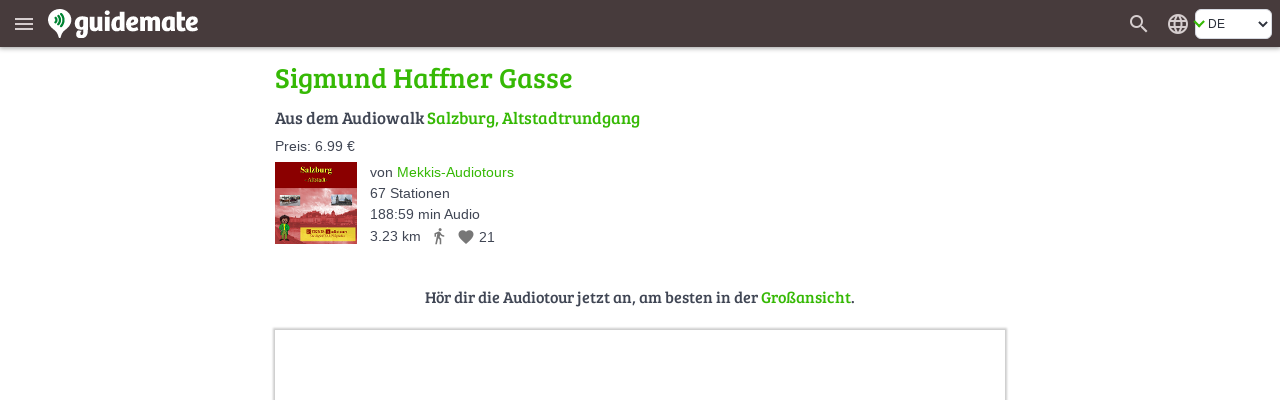

--- FILE ---
content_type: text/html; charset=UTF-8
request_url: https://de.guidemate.com/station/Sigmund-Haffner-Gasse-55cfedece4b09b2367556521?selectedGuideLocale=de
body_size: 10338
content:




<!DOCTYPE html>
<html lang="de">
<head>
    <title>Sigmund Haffner Gasse, Salzburg, Altstadtrundgang - Audiotour | guidemate</title>
    <link rel="shortcut icon" href="/assets/images/favicons/5ce3ec05b4ce058cd7e3cdf830627ab7-favicon.ico">
<link rel="icon" sizes="16x16 32x32 64x64" href="/assets/images/favicons/5ce3ec05b4ce058cd7e3cdf830627ab7-favicon.ico">
<link rel="icon" type="image/png" sizes="196x196" href="/assets/images/favicons/07300f452f2e177c3ce455fb22ddcfb5-favicon-192.png">
<link rel="icon" type="image/png" sizes="160x160" href="/assets/images/favicons/d94ecc609a31b48690a8ea5997a68039-favicon-160.png">
<link rel="icon" type="image/png" sizes="96x96" href="/assets/images/favicons/75204a222061773837ccd5addb349775-favicon-96.png">
<link rel="icon" type="image/png" sizes="64x64" href="/assets/images/favicons/8edd6bb4cfefe0df07d887d6356fef6f-favicon-64.png">
<link rel="icon" type="image/png" sizes="32x32" href="/assets/images/favicons/89e1a832d7f63c28a7203f0d04230f4c-favicon-32.png">
<link rel="icon" type="image/png" sizes="16x16" href="/assets/images/favicons/76dbac61f59080dabea1b554ec693870-favicon-16.png">


    <meta name="viewport" content="width=device-width, initial-scale=1.0, user-scalable=0" />

    


<meta name="og:site_name" content="guidemate" />
<meta name="fb:admins" content="1086112803" />


    

<script type="text/javascript">
  // I18n-Messages that must be referenced in JS-Code
  // Messages can be added using Html(addJsMsgs())
  msgs = {};
  function msg(key) {
    var message = msgs[key];
    if (typeof message == 'undefined' || message == null) {
      return "UNRESOLVED KEY: " + key;
    }

    var args = arguments;

    if (args.length > 1) {
      return message.replace(/\{(\d+)\}/g, function() {
        return args[parseInt(arguments[1], 10) + 1];
      });
    } else {
      return message;
    }

  }
</script>

<script type="text/javascript">
    msgs['registerConfirm.email']='E-Mail';
msgs['user.vouchers.voucherDetails']='Gutschein-Details';
msgs['user.unconfirmedEmailDialog.link']='Best\u00E4tigungs-Link erneut senden an {0}';
msgs['menu.tourStats']='Tour-Statistiken';
msgs['user.vouchers.forApp']='F\u00FCr die App {0}';
msgs['user.vouchers.discountInPercent']='Reduktion in Prozent';
msgs['user.newsletter.subscribe.button']='Anmelden';
msgs['user.publicData']='\u00D6ffentlich sichtbare Daten';
msgs['user.changeEmail']='E-Mail-Adresse \u00E4ndern';
msgs['feedback.yourName']='Dein Name';
msgs['user.city']='Ort';
msgs['user.sales.guide']='Guide';
msgs['user.dialog.removeAccountQuestion']='M\u00F6chtest du deinen Account wirklich l\u00F6schen? Diese Aktion kann nicht r\u00FCckg\u00E4ngig gemacht werden!';
msgs['registerConfirm.registerButtonTitle']='Registrieren';
msgs['user.vouchers.batchName.description']='Optional. Ist nur f\u00FCr einfacheres Tracking gedacht.';
msgs['feedback.success.title']='Feedback verschickt';
msgs['user.deregistered.text']='Deine Account wurde gel\u00F6scht und du bist jetzt ausgeloggt.';
msgs['menu.changeWebsiteLanguage']='Website in anderer Sprache anzeigen';
msgs['user.sales.noSalesInPeriod']='In diesem Zeitraum sind keine Guides verkauft worden.';
msgs['currentPosition.pleaseWait']='Bitte warten, deine aktuelle Position wird ermittelt...';
msgs['user.payments.inclVAT']='inkl. {0} MwSt.';
msgs['user.vouchers.validFrom']='G\u00FCltig von';
msgs['menu.noLoginWanted']='Weiter ohne Login';
msgs['user.loggedInAs']='Eingeloggt als';
msgs['user.vouchers.downloadRedeemedVouchers']='Eingel\u00F6ste Gutscheincodes herunterladen';
msgs['user.vouchers']='Gutscheine erstellen';
msgs['user.removeAccountWithGuides']='<p>Um deinen Account l\u00F6schen zu k\u00F6nnen, musst du zuerst alle mit diesem Account angelegten Touren l\u00F6schen.<\/p><p>Klicke dazu in der Bearbeitungsansicht der jeweiligen Tour auf das M\u00FClleimer-Symbol.<\/p>';
msgs['menu.language.de']='Deutsch';
msgs['user.photo']='Profilbild';
msgs['user.repeatPassword']='Passwort wiederholen';
msgs['user.aboutMe']='\u00DCber mich';
msgs['user.setPasswordAtFacebook']='Passwort in Facebook \u00E4ndern';
msgs['currentPosition.noPosition']='Deine aktuelle Position konnte leider nicht ermittelt werden.';
msgs['feedback.introduction']='Hast du einen Fehler bemerkt, W\u00FCnsche oder Anregungen zu guidemate? Lass es uns wissen!';
msgs['feedback.success.message']='Vielen Dank f\u00FCr dein Feedback!';
msgs['user.sales.sumFinalPrice']='Summe Endpreis';
msgs['common.error.loadingFromServer']='Fehler beim Laden der Daten vom Server';
msgs['user.contactPerson']='Ansprechpartner';
msgs['user.changeEmailConfirmation.text']='Wir haben eine E-Mail mit einem Best\u00E4tigungslink an deine neue Adresse geschickt.<br \/><br \/>Bitte klicke diesen Link an, damit wir sicher sind, dass dir die angegebene E-Mail-Adresse geh\u00F6rt.';
msgs['common.pagination.goToPage']='Gehe zu Seite {0}';
msgs['registerConfirm.username']='Benutzername';
msgs['menu.loginWithFacebook']='Login mit facebook';
msgs['user.sales.numberOfSales']='Anzahl Verk\u00E4ufe';
msgs['user.sales.halfyear']='Halbjahr';
msgs['menu.login']='Login';
msgs['menu.showMainMenu']='Zeige das Hauptmen\u00FC';
msgs['common.and']='und';
msgs['user.vouchers.downloadUnredeemedVouchers']='Nicht eingel\u00F6ste Gutscheine herunterladen';
msgs['user.newsletter']='Newsletter';
msgs['menu.allGuides']='Alle Touren';
msgs['user.website']='Website';
msgs['user.password']='Passwort';
msgs['menu.registerWithFacebook']='Registrieren mit facebook';
msgs['user.dialog.removeAccount']='Account l\u00F6schen';
msgs['feedback.featureWish']='Feature-Wunsch';
msgs['user.vouchers.downloadMultipleVoucherPdfs']='Ein PDF pro Gutschein (ZIP-Datei)';
msgs['user.viewMyPublicProfile']='Mein \u00F6ffentliches Profil ansehen';
msgs['user.deregistered.title']='Account gel\u00F6scht';
msgs['common.change']='\u00C4ndern';
msgs['common.at']='bei';
msgs['user.vouchers.allRedeemed']='Alle Gutscheine sind bereits eingel\u00F6st';
msgs['login.invalidData']='Ung\u00FCltiger Benutzername oder Passwort!';
msgs['user.sales.aggregation']='Aggregierung';
msgs['user.vouchers.discount']='Reduktion';
msgs['user.payments']='Bezahlte Touren';
msgs['user.payments.noGuidesYet']='Bisher hast du keine Touren gekauft.';
msgs['registerConfirm.registerForRedeemingVoucher']='Der Gutscheincode ist g\u00FCltig. Um den Gutschein einzul\u00F6sen, musst du noch einen Account erstellen, damit du den bezahlten Audioguide dauerhaft nutzen kannst. F\u00FClle einfach diese Felder aus:';
msgs['user.payments.paidOn']='Bezahlt am';
msgs['user.vouchers.numberOfVouchers']='Anzahl Gutscheine';
msgs['feedback.otherFeedback']='Sonstige Anmerkung';
msgs['user.emailaddress']='E-Mail-Adresse';
msgs['menu.registerSuccessfulSubtitle']='Du hast eine E-mail erhalten. Klicke auf den Link in der E-mail, um die Registrierung abzuschlie\u00DFen.';
msgs['user.sales.year']='Jahr';
msgs['menu.forgotPasswordInvalidEMail']='Bitte gib eine g\u00FCltige E-Mail-Adresse an.';
msgs['user.newPassword']='Neues Passwort';
msgs['user.company']='Firma oder Einrichtung';
msgs['user.sales.back']='zur\u00FCck';
msgs['menu.map']='Karte';
msgs['menu.logout']='Logout';
msgs['user.sendConfirmationMailAgain']='Best\u00E4tigungs-Mail erneut zusenden';
msgs['user.vouchers.downloadRedemptionsAsCSV']='Einl\u00F6sungen als CSV-Datei';
msgs['user.unconfirmedEmailaddress']='Unbest\u00E4tigte E-Mail-Adresse';
msgs['login.facebook.failed.noEmail']='Leider hat uns Facebook keine E-mail-Adresse von dir \u00FCbermittelt, daher ist die Registrierung \u00FCber Facebook nicht m\u00F6glich. Bitte nutze die normale Registrierung mit Benutzername\/Passwort.';
msgs['user.wantNewsletter']='Ich m\u00F6chte den Newsletter per E-Mail erhalten.';
msgs['user.changeUsername']='Benutzernamen \u00E4ndern';
msgs['user.createdTours']='Ver\u00F6ffentlichte Guides von';
msgs['buttons.edit']='Bearbeiten';
msgs['menu.myAccount']='Mein Konto';
msgs['buttons.send']='Abschicken';
msgs['menu.forgotPasswordEmailSent']='Wenn zu dieser E-mail-Adresse ein Account existiert, m\u00FCsstest du eine E-mail mit einem Zur\u00FCcksetzen-Link bekommen haben.';
msgs['user.loginData']='Login-Daten';
msgs['feedback.whatReport']='Was m\u00F6chtest du berichten?';
msgs['user.deleteAccountPage.loginFirst']='Daf\u00FCr musst du dich nur ein letztes Mal einloggen. Wenn du deinen Benutzernamen und\/oder dein Passwort vergessen hast, klicke unten einfach auf \"Passwort vergessen\".';
msgs['registerConfirm.acceptTerms']='Ich akzeptiere die <a href=\"{0}\" target=\"_blank\">AGBs<\/a> und die <a href=\"{1}\" target=\"_blank\">Datenschutz-Bestimmungen<\/a>';
msgs['user.sales.allGuides']='Alle Guides';
msgs['registerConfirm.fillOutFields']='F\u00FClle nur noch diese Felder aus, dann bist du fertig!';
msgs['user.viewPublicProfile']='\u00D6ffentliches Profil ansehen';
msgs['feedback.loggedOutMessage']='Wenn du deinen Namen und deine E-mail-Adresse angibst,<br \/> k\u00F6nnen wir dir eine Antwort schicken';
msgs['menu.rememberMe']='Angemeldet bleiben';
msgs['search.whichCity']='Welche Stadt meinst du?';
msgs['user.changeEmailConfirmation.heading']='E-Mail wurde zugeschickt';
msgs['user.sales.forward']='vor';
msgs['buttons.cancel']='Abbrechen';
msgs['menu.forgotPassword']='Passwort vergessen?';
msgs['menu.registerSubtitle']='Als guidemate-Mitglied kannst du Guides kaufen und sie auf mehreren Ger\u00E4ten anh\u00F6ren. Und du kannst deine eigenen Guides erstellen und ver\u00F6ffentlichen.';
msgs['user.unconfirmedEmailDialog.sentAgain']='Der Best\u00E4tigungs-Link wurde erneut an {0} gesendet.';
msgs['user.vouchers.validTo']='G\u00FCltig bis';
msgs['buttons.ok']='OK';
msgs['feedback.yourBrowser']='Dein Browser';
msgs['user.vouchers.allMyVouchers']='Alle meine Gutscheine';
msgs['menu.noLoginQuestion']='Du hast noch keinen Login?';
msgs['user.deleteAccountPage.title']='Account L\u00F6schen';
msgs['menu.homepage']='Homepage';
msgs['user.dialog.invalidEnteredData']='Du hast anscheinend ung\u00FCltige Eingaben gemacht.';
msgs['registerConfirm.newsletter']='Ich m\u00F6chte \u00FCber Neuigkeiten und Angebote per E-mail informiert werden';
msgs['user.passwordWasChanged']='Das Passwort wurde erfolgreich ge\u00E4ndert.';
msgs['user.vouchers.discountPercentageDescription']='Achtung: in der iPhone-App k\u00F6nnen nur 100%-Gutscheine genutzt werden!';
msgs['registerConfirm.password']='Passwort';
msgs['menu.language.en']='English';
msgs['buttons.refresh']='Aktualisieren';
msgs['feedback.optional']='optional';
msgs['menu.or']='oder';
msgs['common.pagination.currentPageIs']='Aktuelle Seite ist {0}';
msgs['user.newsletter.subscribed']='Du bist f\u00FCr unseren <b>Newsletter<\/b> angemeldet';
msgs['user.newsletter.unsubscribe.button']='Abmelden';
msgs['feedback.title']='Feedback';
msgs['user.newsletter.unsubscribe.text']='M\u00F6chtest du dich vom Newsletter abmelden?';
msgs['buttons.remove']='L\u00F6schen';
msgs['user.dialog.changePassword']='Passwort \u00E4ndern';
msgs['user.vouchers.batchName.short']='Name';
msgs['menu.register']='Registrieren';
msgs['buttons.no']='Nein';
msgs['user.setPassword.emailSent']='Wir haben dir eine E-mail mit einem Link zum Setzen des Passworts geschickt.';
msgs['buttons.close']='Schlie\u00DFen';
msgs['buttons.search']='Suche nach Guides';
msgs['user.vouchers.count']='Anzahl';
msgs['user.profilePageOf']='Profilseite von';
msgs['buttons.save']='Speichern';
msgs['registerConfirm.yourName']='Dein Name';
msgs['user.sales.day']='Tag';
msgs['user.sales.period']='Zeitraum';
msgs['user.sales.week']='Woche';
msgs['buttons.create']='Anlegen';
msgs['user.deleteAccountPage.description']='Wenn du einen guidemate-Account erstellt hast (entweder \u00FCber die App oder die Website), dann kannst du ihn hier mit allen zugeh\u00F6rigen Daten l\u00F6schen.';
msgs['user.unconfirmedEmailaddress.description']='wird durch Best\u00E4tigungslink \u00FCbernommen';
msgs['feedback.bug']='Fehler';
msgs['user.vouchers.createVouchers']='Gutscheine erstellen';
msgs['user.vouchers.downloadOneVoucherPdf']='PDF mit einer Seite pro Gutschein';
msgs['common.audiowalk']='Audiowalk';
msgs['currentPosition.title']='Lokalisierung';
msgs['user.deletedName']='anonym';
msgs['user.vouchers.created']='Erstellt';
msgs['user.country']='Land';
msgs['login.facebook.failed.instructions']='<p>Bitte versuch es noch einmal. Versuch dich auch bei Facebook aus- und wieder einzuloggen.<\/p><p>Falls es immer noch nicht funktioniert, schick uns bitte eine Fehlermeldung \u00FCber das <a href=\"javascript:void(0)\" onclick=\"{0}\">Feedback-Formular<\/a>. Wir versuchen dann schnellstm\u00F6glich das Problem zu beheben.<\/p>';
msgs['menu.cancelForgotPassword']='Zur\u00FCck, ich erinnere mich!';
msgs['search.citySelection.title']='Stadt ausw\u00E4hlen';
msgs['user.sales.calendarWeek']='KW';
msgs['user.unconfirmedEmailDialog.text']='Du hast deine E-Mail-Adresse noch nicht best\u00E4tigt. Bitte klicke auf den Link in der Registrierungsbest\u00E4tigungs-E-Mail. Falls du sie nicht bekommen hast, k\u00F6nnen wir sie dir noch einmal zuschicken:';
msgs['menu.forgotPasswordSubtitle']='Kein Problem, wir schicken dir einen neuen Zugang.';
msgs['feedback.currentPage']='Seite, auf der du dich befindest';
msgs['user.noGuidesPublishedYet']='Noch keine Guides ver\u00F6ffentlicht';
msgs['user.sales']='Meine Verk\u00E4ufe';
msgs['user.vouchers.details']='Details';
msgs['user.vouchers.validForGuide']='G\u00FCltig f\u00FCr den Guide';
msgs['menu.myGuides']='Meine Touren';
msgs['user.username']='Benutzername';
msgs['user.sales.periodTo']='bis';
msgs['user.unconfirmedEmailDialog.goToAccount']='Wenn du eine andere E-mail verwenden m\u00F6chtest, kannst du sie in den <a href=\"{0}\">Einstellungen<\/a> \u00E4ndern.';
msgs['registerConfirm.title']='Registrierung abschlie\u00DFen';
msgs['user.company.description']='Privatpersonen: bitte leer lassen';
msgs['common.pagination.previousPage']='Vorherige Seite';
msgs['menu.registerHeading']='Werde ein';
msgs['registerConfirm.wantsPaidTours']='Ich m\u00F6chte \u00FCber diese Plattform selbst Audioguides verkaufen';
msgs['user.removeAccountNoGuides']='Klicke auf den Button, um deinen Account und alle zugeh\u00F6rigen Daten unwiderruflich zu l\u00F6schen.<br \/><br \/>Von dir verfasste <i>Kommentare<\/i> werden dabei nicht gel\u00F6scht, sondern als anonym verfasst angezeigt. Wenn du das nicht m\u00F6chtest, kannst du deine Kommentare auch vorher einzeln l\u00F6schen.';
msgs['buttons.yes']='Ja';
msgs['user.unconfirmedEmailDialog.title']='Unbest\u00E4tigte E-Mail-Adresse';
msgs['user.accountData']='Account';
msgs['feedback.reallyDiscard']='M\u00F6chtest du deine Nachricht wirklich verwerfen?';
msgs['user.sales.month']='Monat';
msgs['user.setPassword']='Passwort festlegen';
msgs['user.newsletter.subscribe.text']='M\u00F6chtest du dich f\u00FCr den Newsletter anmelden?';
msgs['common.error']='Fehler';
msgs['user.sales.sumOwnShare']='Summe eigener Anteil (ohne USt.)';
msgs['menu.forgotPasswordSentTitle']='E-Mail gesendet';
msgs['user.vouchers.numberOfRedeemedVouchers']='Anzahl eingel\u00F6ster Gutscheine';
msgs['user.emailaddress.description']='wird nicht ver\u00F6ffentlicht';
msgs['user.vouchers.noVouchersCreated']='Du hast noch keine Gutscheine erstellt.';
msgs['common.pagination.nextPage']='N\u00E4chste Seite';
msgs['login.facebook.waitingText']='Verbindung zu Facebook wird hergestellt...';
msgs['feedback.yourMessage']='Deine Nachricht:';
msgs['registerConfirm.company']='Firma\/Einrichtung\/Beh\u00F6rde';
msgs['login.facebook.failed.title']='Login \u00FCber Facebook fehlgeschlagen';
msgs['user.vouchers.validDescription']='leer lassen f\u00FCr keine Beschr\u00E4nkung';
msgs['user.changeEmailConfirmation.title']='E-Mail-\u00C4nderung';
msgs['user.name']='Name';
msgs['user.profileOf']='Profil von';
msgs['user.loginRequired']='F\u00FCr diese Seite ist ein Login erforderlich';
msgs['user.vouchers.downloadVoucherCodes']='Gutscheincodes als Textdatei';
msgs['user.newsletter.notSubscribed']='Du bist <b>nicht<\/b> f\u00FCr unseren <b>Newsletter<\/b> angemeldet';
msgs['search.invalidCity']='Diese Stadt konnte nicht gefunden werden';
msgs['user.oldPassword']='Altes Passwort';
msgs['user.vouchers.batchName']='Name f\u00FCr diese Charge';
msgs['registerConfirm.repeatPassword']='Wiederholung Passwort';
msgs['feedback.messageNotEmpty']='Bitte gib eine Nachricht ein';
msgs['menu.registerInstruction']='Gib einfach deine E-Mail-Adresse an.';
msgs['menu.registerSuccessful']='Registrierung erfolgreich';
msgs['currentPosition.noBrowserSupport']='Dein Browser unterst\u00FCtzt leider keine Geo-Lokalisierung.';
msgs['registerConfirm.privatePersonLeaveEmpty']='Privatpersonen: bitte leer lassen';
msgs['user.details']='Benutzer-Details';
msgs['user.registeredSince']='Registriert seit';

    gmConfig = {"userLoggedIn":false,"appVariant":{"name":"guidemate","isDefault":true,"allowLinksToGuidemate":true,"allowWebPayment":true,"defaultColor":"#36b905","allowSearch":true,"allowDownload":true},"apiClient":{"name":"webClient","password":"i2lDl61HUEYe","urlPrefix":"/api/v1/","apiKeyParams":{"client":"webClient","apiKey":"i2lDl61HUEYe"}},"baseUrl":"https://de.guidemate.com","iosApp":{"logoUrl":"/assets/images/b496d74bf3d42395eed404410d0eeccf-app-store-badge-de.png","storeUrl":"https://apps.apple.com/de/app/guidemate-audio-travel-guide/id604138249"},"androidApp":{"logoUrl":"/assets/images/dc740ac2faf6587ff1aea7d38b450871-google-play-badge-de.png","storeUrl":"https://play.google.com/store/apps/details?id=com.guidemate"},"authToken":"fdfc6542c9c4a840e60756d4573c0025b4771c63-1769098693504-7886da2471d779234c926c4c","authTokenName":"csrfToken","vatPercentage":"19%","recaptchaSiteKey":"6Lew_LgZAAAAAJCSRMoAxxtD1G9KydCOPZ1LXfDV","publicationContractUrl":"/publicationContract","payPalClientId":"AZ2GjRA5qM2xBXG31Xm5ni-87pjzQq7ZnXR9mnQ0fHnEGlIvAqn-DvuWCO78","germanLocale":true,"allMeansOfTransport":[{"key":"WALK","messageKey":"tour.transport.walk","icon":"directions_walk"},{"key":"BIKE","messageKey":"tour.transport.bike","icon":"directions_bike"},{"key":"CAR","messageKey":"tour.transport.car","icon":"directions_car"},{"key":"BUS","messageKey":"tour.transport.bus","icon":"directions_bus"},{"key":"TRAIN","messageKey":"tour.transport.train","icon":"directions_railway"},{"key":"SUBWAY","messageKey":"tour.transport.subway","icon":"directions_subway"},{"key":"TRAM","messageKey":"tour.transport.tram","icon":"directions_transit"}]};
</script>


    <link href="/assets/frontend/a696170c04d46accefe45362c44c3d67-bulma.css" rel="stylesheet" type="text/css"></link>


    <link href="/assets/frontend/de8ad1c22b7501f1a5c4ff9007d1de1c-main.css" rel="stylesheet" type="text/css"></link>

    <style>
    :root {
        --primary-color: #36b905;
        --primary-color-dark: #258103;
        --dark-background: #473b3c;

        --bulma-primary: #36b905;
        --bulma-primary-h: 103.666664deg;
        --bulma-primary-s: 94.73685%;
        --bulma-primary-l: 37.2549%;

        --bulma-info-h: 103.666664deg;
        --bulma-info-s: 94.73685%;
        --bulma-info-l: 37.2549%;

        --bulma-link-h: 103.666664deg;
        --bulma-link-s: 94.73685%;
        --bulma-link-l: 37.2549%;

        --bulma-link-text: #36b905;

        --bulma-info-invert-l: 90%;
        --bulma-link-invert-l: 90%;

    }
</style>
    <script src="/assets/frontend/2ad6d79ae0dc28757bc2f97be200d9b8-global.js" type="text/javascript" async></script>
<link href="/assets/frontend/ebfe6308447c158e78419834dab18cdb-global.css" rel="stylesheet" type="text/css"></link>


    <link href="/assets/frontend/099ffc882f196b39a6cf87b3a3492bf2-fonts.css" rel="stylesheet" type="text/css"></link>


    
    


    <meta name="robots" content="index,follow">
    <meta name="og:title" content="Sigmund Haffner Gasse, Salzburg, Altstadtrundgang - Audiotour | guidemate" />
    <meta name="og:type" content="article" />
    <meta name="keywords" content="Audioguide,Stadtführung,Reiseführer,Audiotour,audio tour,city guide,travel guide,Salzburg,Stadtrundgang,city walk,Ortsrundgang" />

    
        
            <meta name="og:url" content="https://de.guidemate.com/station/Sigmund-Haffner-Gasse-55cfedece4b09b2367556521?selectedGuideLocale=de" />
            
                <link rel="canonical" href="https://de.guidemate.com/station/Sigmund-Haffner-Gasse-55cfedece4b09b2367556521?selectedGuideLocale=de" />

                
                    
                        <link rel="alternate" hreflang="de" href="https://de.guidemate.com/station/Sigmund-Haffner-Gasse-55cfedece4b09b2367556521?selectedGuideLocale=de" />
                        
                    
                        <link rel="alternate" hreflang="en" href="https://en.guidemate.com/station/Sigmund-Haffner-lane-55cfedece4b09b2367556521?selectedGuideLocale=en" />
                        
                    
                
            

            <meta name="og:description" content="" />
            <meta name="description" content="" />

            
        
    

    
    <meta name="apple-itunes-app" content='app-id=604138249, app-argument=guidemate://guidemate.com/station/55cfedece4b09b2367556521'>
	<link href="/assets/frontend/f4f5c6d9e73760fd5f1c75233fc748ad-landingPageStyle.css" rel="stylesheet" type="text/css"></link>


	<script type="text/javascript">
	    msgs['overlayMessages.loginToRate']='Bitte melde dich zum Bewerten an.';
msgs['overlayMessages.loginToComment']='Bitte melde dich zum Kommentieren an.';
msgs['overlayMessages.firstStationWithAudio']='Das ist die erste Station<br \/>mit Audiodaten in diesem Guide';
msgs['overlayMessages.loginToBuy']='Bitte melde dich zum Kaufen an.';
msgs['overlayMessages.addTrackToPlaylistFirst']='Lade erst einen Track in die Playlist.';
msgs['overlayMessages.payFirstToPlayTrack']='Du musst diese Station erst bezahlen,<br \/>um den Audiotrack abspielen zu k\u00F6nnen.';
msgs['overlayMessages.onlyPreview']='Dies ist nur eine Vorschau.<br \/>Bitte bezahle die Station f\u00FCr die volle Version.';
msgs['overlayMessages.noAudioData']='Diese Station hat keine Audiodaten';
msgs['overlayMessages.lastStationWithAudio']='Das ist die letzte Station<br \/>mit Audiodaten in diesem Guide';

    </script>


</head>
<body>

    <div class="header " id="fixedPageHeader" >
        <div class="header-left">
            <button class="menu" type="button" title="Zeige das Hauptmenü" aria-label="Zeige das Hauptmenü"><i class="material-icons" aria-hidden="true">menu</i></button>
            <a href="/" class="homeLink">
                
                    <img class="bigLogo" src="/assets/images/724ef12978a17986967cd4fb97309267-guidemate_logo_with_text_optimized.svg" width="150" height="30" alt="guidemate">
                    <img class="smallLogo" src="/assets/images/b8e60f0dbf5dd2763d542069db18d679-guidemate-logo-flat-optimized.svg" width="24" height="24" alt="guidemate">
                
            </a>
            <gm-loading-spinner></gm-loading-spinner>
        </div>

        <div class="header-right">
            
                <a class="searchButton" href="/guides" aria-label="Suche nach Guides" title="Suche nach Guides"><span class="material-icons" aria-hidden="true">search</span></a>
            
            <gm-user-header-menu username='' user-may-create-paid-tours="false"></gm-user-header-menu>
            
                <div class="languageSwitcher">
                    <span class="material-icons" title='Website in anderer Sprache anzeigen'>language</span>
<div class="b-select b-is-small">
    <select id="languageSwitcher" title='Website in anderer Sprache anzeigen'>
        
            <option value="de"  selected 
                data-url="https://de.guidemate.com/station/Sigmund-Haffner-Gasse-55cfedece4b09b2367556521?selectedGuideLocale=de">DE</option>
        
            <option value="en" 
                data-url="https://en.guidemate.com/station/Sigmund-Haffner-Gasse-55cfedece4b09b2367556521?selectedGuideLocale=de">EN</option>
        
            <option value="fr" 
                data-url="https://fr.guidemate.com/station/Sigmund-Haffner-Gasse-55cfedece4b09b2367556521?selectedGuideLocale=de">FR</option>
        
            <option value="es" 
                data-url="https://es.guidemate.com/station/Sigmund-Haffner-Gasse-55cfedece4b09b2367556521?selectedGuideLocale=de">ES</option>
        
    </select>
</div>

                </div>
            
        </div>
    </div>
    <gm-unconfirmed-email-dialog unconfirmed-email=''></gm-unconfirmed-email-dialog>


<div class='mainBodyContainer headerPresent'>

  <div class="landingWrapper">
    <div class="station-landing-page">

		<h1 class="small">
			Sigmund Haffner Gasse
		</h1>

		<div class="tourInfos stationLandingTourInfos">
      
			<h2 class="fromTheGuide">
				Aus dem Audiowalk
				<a href="/guide/Salzburg-Altstadtrundgang-55cfd7a1e4b09b23675563dc?selectedGuideLocale=de">Salzburg, Altstadtrundgang</a>
			</h2>

			
			<div class="tourPrice">
				Preis: 6.99 €
			</div>
			

			<a href="/guide/Salzburg-Altstadtrundgang-55cfd7a1e4b09b23675563dc?selectedGuideLocale=de" class="stationLandingGuideImage">
			   





    
    <img src="https://guidemate.s3.fr-par.scw.cloud/tours/images/5b1c58bfe687cf4a90663545_82x82.png"
         alt="Salzburg, Altstadtrundgang" title="Salzburg, Altstadtrundgang" 
        
        data-width-height-relation="1.0"
        data-image-width="82"
         width="82" height="82" 
         />
    
    
			  


			</a>

			<div class="infos">

				<div class="author">
				  von
					<a class="no-underline" href="/user/Mekkis-Audiotours" class="showAuthorLink"
					data-authorid="5552edf6e4b01b74ea72ea38">
					
						Mekkis-Audiotours
					
					</a>
				</div>

					<span class="infoItem">
					  67
					  Stationen
					</span>
					<br>

					<span class="infoItem">
					  188:59 min Audio
					</span>
					<br>

					<span class="infoItem lengthTransportLikes">
						
							<span>3.23 km</span>
						

						<span class="meansOfTransport material-icons md-18"
							  title='Verkehrsmittel: Zu Fuß'>directions_walk</span>

						
    <span class="likeInfo"><span class="material-icons md-18" title="Gefällt mir">favorite</span> <span class="numberOfLikes">21</span></span>

					</span>

			    </div>

			</div>

			



			
				<h3 class="continue">
				  Hör dir die Audiotour jetzt an, am besten in der <a href="/guides/55cfd7a1e4b09b23675563dc?selectedGuideLocale=de&station=55cfedece4b09b2367556521">Großansicht</a>.
				</h3>

				<iframe src="/loadingTourPlaceholder"
					  data-src="/tourWidget/55cfd7a1e4b09b23675563dc?embedUrl=https%3A%2F%2Fde.guidemate.com%2Fstation%2FSigmund-Haffner-Gasse-55cfedece4b09b2367556521%3FselectedGuideLocale%3Dde&amp;selectedGuideLocale=de&amp;appVariant=guidemate&amp;showOnlyFullScreenTeaser=true&amp;station=55cfedece4b09b2367556521"
					  class="tourWidget" title="Guide-Vorschau"></iframe>

				<h3 class="continue">
				  Oder nutze die App, um den Audiowalk vor Ort zu hören:
				</h3>
		    


	  		
<span id="app-teaser" class="anchor"></span>
<div class="app-teaser">
    <span id="continue" class="anchor"></span>

    <img class="imgMobile" src="/assets/images/67f762daf7a16eed391a1f0dbd7c6c93-app_hand_low.jpg" width="820" height="351" aria-hidden="true" alt="">

    <div class="step">
        <div class="stepNumber">1</div>

        <div class="stepRightNow">
            <div class="label first">
                guidemate-App installieren
                <small>Im App-Store &amp; Play-Store verfügbar.</small>
            </div>
            <div class="appStoresButtons">
                
                    
                        <a class="no-underline appStoreButton" href="https://apps.apple.com/de/app/guidemate-audio-travel-guide/id604138249" target="_blank" rel="noopener">
                            <img src="/assets/images/b496d74bf3d42395eed404410d0eeccf-app-store-badge-de.png" width="132" height="39" alt='App im App-Store herunterladen' title='App im App-Store herunterladen'>
                        </a>
                    
                
                
                    
                    <a class="no-underline" href="https://play.google.com/store/apps/details?id=com.guidemate" target="_blank" rel="noopener">
                        <img src="/assets/images/dc740ac2faf6587ff1aea7d38b450871-google-play-badge-de.png" width="140" height="46" alt='App bei Google Play herunterladen' title='App bei Google Play herunterladen'>
                    </a>
                    
                
            </div>
        </div>
    </div>
    <div class="step">
        <div class="stepNumber">2</div>

        <div class="stepRightNow">
            <div class="label">
                <a class="no-underline" href="guidemate://guidemate.com/station/55cfedece4b09b2367556521">Audioguide in der App öffnen</a>
                <small>Weitere Touren über eine App verfügbar.</small>
            </div>
        </div>
    </div>

    <div class="step">
        <div class="stepNumber">3</div>

        <div class="stepRightNow">
            <div class="label">
                Vor Ort loslegen!
                <small>Audio, Karte &amp; Infos - auch offline.</small>
            </div>
        </div>
    </div>
</div>

	  		<br>
        </div>
     </div>

    

<div class="footer">
  
  <div class="footerBoxes">

    <div class="footerBox">
    <div class="footerBoxHeader">Account</div>
    <div class="footerBoxBody">
        
      
        <a href="javascript:void(0)" onclick="showLoginDialog('register'); return false;">Registrieren</a><br>
        <a href="javascript:void(0)" onclick="showLoginDialog(); return false;">Login</a>
      
    
    </div>
</div>
    
    <div class="footerBox">
    <div class="footerBoxHeader">Über uns</div>
    <div class="footerBoxBody">
        
      
        <a href="/pricing">Preise und Bedingungen</a>
        
          <a href="/audiowalk-award">Audiowalk-Award</a>
        
        <a href="/pressInfo">Pressematerial</a><br>
      
      <a href="/technology">Technologie</a>
    
    </div>
</div>
    
    <div class="footerBox">
    <div class="footerBoxHeader">Community</div>
    <div class="footerBoxBody">
        
      
        <a href="/blog">Blog</a>
      
      <a href="/affiliate-program">Partnerprogramm</a>
      <a href="/guidelines">Guidelines</a><br>
      <a href="mailto:missbrauch_melden@guidemate.com">Missbrauch melden</a>
    
    </div>
</div>
    
    <div class="footerBox">
    <div class="footerBoxHeader">Hilfe</div>
    <div class="footerBoxBody">
        
      <a href="/faq">FAQ</a> <br>
      
        <a href="/guideToGuide">Guide zum Guide</a><br>
        
          <a href="/how-to-hoerspaziergang">How to Hörspaziergang</a>
        
        <a href="/tourguides">Ihre Stadtführung als Audioguide</a>
      
      <a href="javascript:void(0)" onclick="window.showFeedbackDialog()">Feedback</a>
    
    </div>
</div>

    
      <div class="footerBox">
    <div class="footerBoxHeader">Überall</div>
    <div class="footerBoxBody">
        
        <a href="https://www.instagram.com/guidemate_audiowalks/" target="_blank" rel="noopener">Instagram</a><br>
        <a href="http://www.facebook.com/guidemate" target="_blank" rel="noopener">Facebook</a><br>
        <a href="http://www.youtube.com/user/guidemate" target="_blank" rel="noopener">YouTube</a><br>
      
    </div>
</div>
    

    <div class="footerBox">
    <div class="footerBoxHeader">Apps</div>
    <div class="footerBoxBody">
        
      <a href="https://play.google.com/store/apps/details?id=com.guidemate" target="_blank" rel="noopener">Android-App</a><br>
      <a href="https://apps.apple.com/de/app/guidemate-audio-travel-guide/id604138249" target="_blank" rel="noopener">iPhone-App</a><br>
    
    </div>
</div>
  </div>
  
  <div class="footerLastLine">
    <a href="/termsAndConditions">AGB</a> |
    <a href="/privacy">Datenschutz</a> |
    <a href="/legalNotice">Impressum</a>
  </div>
</div>


	<script src="/assets/frontend/9c98ff985899303b45e37b149b8fa0b6-landingPage.js" type="text/javascript" async></script>

</div>

<div class="overlayMenuContainer">
    <div class="overlayMenu">
        <img src="/assets/images/b9a895417912bee544df0497de0f23cf-bg_street_small.png" width="493" height="247" class="overlayStreetImage">
        
            <h3>Touren</h3>
            
            
                <a class="menuItem  "
                   href="/guides"><i class="material-icons" aria-hidden="true">search</i><span>Suche</span></a>
            
                <a class="menuItem  "
                   href="/voucher"><i class="material-icons" aria-hidden="true">redeem</i><span>Gutschein einlösen</span></a>
            
                <a class="menuItem  "
                   href="/cities"><i class="material-icons" aria-hidden="true">location_city</i><span>Audiotouren nach Städten</span></a>
            
                <a class="menuItem  "
                   href="/location-independent"><i class="material-icons" aria-hidden="true">playlist_play</i><span>Ortsunabhängige Audiowalks</span></a>
            
                <a class="menuItem  "
                   href="/blog"><i class="material-icons" aria-hidden="true">rss_feed</i><span>Blog</span></a>
            
        
            <h3>Account</h3>
            
            
                <a class="menuItem register "
                   href="#"><i class="material-icons" aria-hidden="true">person_add</i><span>Registrieren</span></a>
            
                <a class="menuItem login "
                   href="#"><i class="material-icons" aria-hidden="true">person</i><span>Login</span></a>
            
        
            <h3>Hilfe</h3>
            
            
                <a class="menuItem  "
                   href="/faq"><i class="material-icons" aria-hidden="true">question_answer</i><span>FAQ</span></a>
            
                <a class="menuItem  "
                   href="/guideToGuide"><i class="material-icons" aria-hidden="true">description</i><span>Guide zum Guide</span></a>
            
                <a class="menuItem  "
                   href="/how-to-hoerspaziergang"><i class="material-icons" aria-hidden="true">description</i><span>How to Hörspaziergang</span></a>
            
                <a class="menuItem feedback "
                   href="#"><i class="material-icons" aria-hidden="true">feedback</i><span>Feedback</span></a>
            
        
            <h3>Über uns</h3>
            
            
                <a class="menuItem  "
                   href="/pricing"><i class="material-icons" aria-hidden="true">info</i><span>Preise und Bedingungen</span></a>
            
                <a class="menuItem  "
                   href="/audiowalk-award"><i class="material-icons" aria-hidden="true">stars</i><span>Audiowalk-Award</span></a>
            
                <a class="menuItem  "
                   href="/affiliate-program"><i class="material-icons" aria-hidden="true">euro</i><span>Partnerprogramm</span></a>
            
                <a class="menuItem  "
                   href="/pressInfo"><i class="material-icons" aria-hidden="true">info</i><span>Pressematerial</span></a>
            
                <a class="menuItem  "
                   href="/technology"><i class="material-icons" aria-hidden="true">info</i><span>Technologie</span></a>
            
                <a class="menuItem  "
                   href="/termsAndConditions"><i class="material-icons" aria-hidden="true">description</i><span>AGB</span></a>
            
                <a class="menuItem  "
                   href="/privacy"><i class="material-icons" aria-hidden="true">description</i><span>Datenschutz</span></a>
            
                <a class="menuItem  "
                   href="/legalNotice"><i class="material-icons" aria-hidden="true">info</i><span>Impressum</span></a>
            
        

    </div>
</div>

</body>
</html>



--- FILE ---
content_type: text/html; charset=UTF-8
request_url: https://de.guidemate.com/tourWidget/55cfd7a1e4b09b23675563dc?embedUrl=https%3A%2F%2Fde.guidemate.com%2Fstation%2FSigmund-Haffner-Gasse-55cfedece4b09b2367556521%3FselectedGuideLocale%3Dde&selectedGuideLocale=de&appVariant=guidemate&showOnlyFullScreenTeaser=true&station=55cfedece4b09b2367556521
body_size: 16663
content:
<!DOCTYPE html>
<html>
<head>
    <title>Salzburg, Altstadtrundgang</title>
    <meta name="robots" content="noindex,follow">

    <link rel="shortcut icon" href="/assets/images/favicons/5ce3ec05b4ce058cd7e3cdf830627ab7-favicon.ico">
<link rel="icon" sizes="16x16 32x32 64x64" href="/assets/images/favicons/5ce3ec05b4ce058cd7e3cdf830627ab7-favicon.ico">
<link rel="icon" type="image/png" sizes="196x196" href="/assets/images/favicons/07300f452f2e177c3ce455fb22ddcfb5-favicon-192.png">
<link rel="icon" type="image/png" sizes="160x160" href="/assets/images/favicons/d94ecc609a31b48690a8ea5997a68039-favicon-160.png">
<link rel="icon" type="image/png" sizes="96x96" href="/assets/images/favicons/75204a222061773837ccd5addb349775-favicon-96.png">
<link rel="icon" type="image/png" sizes="64x64" href="/assets/images/favicons/8edd6bb4cfefe0df07d887d6356fef6f-favicon-64.png">
<link rel="icon" type="image/png" sizes="32x32" href="/assets/images/favicons/89e1a832d7f63c28a7203f0d04230f4c-favicon-32.png">
<link rel="icon" type="image/png" sizes="16x16" href="/assets/images/favicons/76dbac61f59080dabea1b554ec693870-favicon-16.png">

    <link href="/assets/frontend/a696170c04d46accefe45362c44c3d67-bulma.css" rel="stylesheet" type="text/css"></link>


    <style>
    :root {
        --primary-color: #36b905;
        --primary-color-dark: #258103;
        --dark-background: #473b3c;

        --bulma-primary: #36b905;
        --bulma-primary-h: 103.666664deg;
        --bulma-primary-s: 94.73685%;
        --bulma-primary-l: 37.2549%;

        --bulma-info-h: 103.666664deg;
        --bulma-info-s: 94.73685%;
        --bulma-info-l: 37.2549%;

        --bulma-link-h: 103.666664deg;
        --bulma-link-s: 94.73685%;
        --bulma-link-l: 37.2549%;

        --bulma-link-text: #36b905;

        --bulma-info-invert-l: 90%;
        --bulma-link-invert-l: 90%;

    }
</style>

    
<script type="text/javascript">
  // I18n-Messages that must be referenced in JS-Code
  // Messages can be added using Html(addJsMsgs())
  msgs = {};
  function msg(key) {
    var message = msgs[key];
    if (typeof message == 'undefined' || message == null) {
      return "UNRESOLVED KEY: " + key;
    }

    var args = arguments;

    if (args.length > 1) {
      return message.replace(/\{(\d+)\}/g, function() {
        return args[parseInt(arguments[1], 10) + 1];
      });
    } else {
      return message;
    }

  }
</script>

    <script src="/assets/frontend/736d5dbced3c7f06ee0e4bfbdbb402bc-tourWidget.js" type="text/javascript" ></script>
<link href="/assets/frontend/be61ffe66af6119b6c6299e84d1f233a-tourWidget.css" rel="stylesheet" type="text/css"></link>



    
<script type="text/javascript">

    
        var data = {"tour":{"id":"55cfd7a1e4b09b23675563dc","title":"Salzburg, Altstadtrundgang","description":"<p>Unsere Tour beginnt an der Staatsbrücke Ecke Griesgasse, genauer am Zebrastreifen auf dem Salzach-Ufer. </p><p>Von dort gehen wir zum Rathaus, besuchen den Alten Markt und gehen dann die Judengasse entlang zum Mozartplatz. Vom Mozartplatz aus geht es über den Residenzplatz zum Dom und von dort weiter über den Kapitelplatz zum Peterfriedhof. Wir durchqueren den Friedhof und besuchen die Kirche St.Peter. Im Stiftskeller können Sie dann die erste Pause machen, wenn Sie wollen. Danach schauen wir uns die Franziskanerkirche an und besichtigen dann die Kollegienkirche am Universitätsplatz. Anschliessend gehen wir um die Kirche herum durch den Furtwänglerpark zum Salzburger Festspielhaus. Dann folgen wir der Hofstallstraße vorbei an der Pferdeschwemme und dem Siegmundtor bis zur Getreidegasse. Dieser wohl bekanntesten Straße Salzburgs mit dem Geburtshaus von Mozart folgen wir dann bis zum Hagenauer Platz. Unsere Tour endet dann wieder am Hanusch Platz. </p><p>Durch die Salzburger Neustadt auf der anderen Salzachseite begleite ich Sie vielleicht ein anderes Mail. </p>","plainTextDescription":"Unsere Tour beginnt an der Staatsbrücke Ecke Griesgasse, genauer am Zebrastreifen auf dem Salzach-Ufer. \nVon dort gehen wir zum Rathaus, besuchen den Alten Markt und gehen dann die Judengasse entlang zum Mozartplatz. Vom Mozartplatz aus geht es über den Residenzplatz zum Dom und von dort weiter über den Kapitelplatz zum Peterfriedhof. Wir durchqueren den Friedhof und besuchen die Kirche St.Peter. Im Stiftskeller können Sie dann die erste Pause machen, wenn Sie wollen. Danach schauen wir uns die Franziskanerkirche an und besichtigen dann die Kollegienkirche am Universitätsplatz. Anschliessend gehen wir um die Kirche herum durch den Furtwänglerpark zum Salzburger Festspielhaus. Dann folgen wir der Hofstallstraße vorbei an der Pferdeschwemme und dem Siegmundtor bis zur Getreidegasse. Dieser wohl bekanntesten Straße Salzburgs mit dem Geburtshaus von Mozart folgen wir dann bis zum Hagenauer Platz. Unsere Tour endet dann wieder am Hanusch Platz. \nDurch die Salzburger Neustadt auf der anderen Salzachseite begleite ich Sie vielleicht ein anderes Mail. \n","fullUrl":"https://guidemate.com/guide/Salzburg-Altstadtrundgang-55cfd7a1e4b09b23675563dc","authorUsername":"Mekkis-Audiotours","authorId":"5552edf6e4b01b74ea72ea38","created":"2015-08-16 00:21:53.182","createdReadable":"8/16/15","language":"de","languageName":"Deutsch","languageTag":"de","otherLanguages":["en"],"allLanguages":[{"code":"de","languageTag":"de","isCurrent":true,"detailsUrl":"https://de.guidemate.com/guides/55cfd7a1e4b09b23675563dc?selectedGuideLocale=de","widgetUrl":"https://de.guidemate.com/tourWidget/55cfd7a1e4b09b23675563dc?selectedGuideLocale=de&showTourDetails=true","displayName":"Deutsch"},{"code":"en","languageTag":"en","isCurrent":false,"detailsUrl":"https://de.guidemate.com/guides/55cfd7a1e4b09b23675563dc?selectedGuideLocale=en","widgetUrl":"https://de.guidemate.com/tourWidget/55cfd7a1e4b09b23675563dc?selectedGuideLocale=en&showTourDetails=true","displayName":"Englisch"}],"city":"Salzburg","countryCode":"AT","meansOfTransport":"WALK","presentationMode":"MapCentered","averageRating":0.0,"numberOfRatings":0,"numberOfLikes":21,"isLikedByUser":false,"bounds":{"lowerLeft":{"longitude":13.039848804473877,"latitude":47.796485709049094},"upperRight":{"longitude":13.047718405723572,"latitude":47.80070646590737}},"numberOfComments":0,"numberOfPoints":67,"lengthInMeters":3229,"pointsConnected":true,"withoutGeoLocation":false,"audioLengthInSeconds":11339,"stationFinishedAction":"ask","paidByUser":false,"tourDetailsUrl":"https://de.guidemate.com/guides/55cfd7a1e4b09b23675563dc?selectedGuideLocale=de","landingPageUrl":"https://guidemate.com/guide/Salzburg-Altstadtrundgang-55cfd7a1e4b09b23675563dc","autoPlayOptions":{"skipOneStationAllowed":false,"leaveLinearModeOnReturn":false},"priceText":"6.99 €","fullPrice":{"amount":699000,"currency":"EUR"},"fullPriceFormatted":"6.99 €","applePrice":{"amount":699000,"currency":"USD"},"availableInAppStore":true,"appStoreProductId":"55cfd7a1e4b09b23675563dc","digistore24ProductId":"408546","authorFullName":"Mekkis-Audiotours","authorDetailsUrl":"/user/Mekkis-Audiotours","photo":{"quadraticD":{"url":"https://guidemate.s3.fr-par.scw.cloud/tours/images/5b1c58bfe687cf4a90663545_300x300.png","width":300,"height":300,"sizeInBytes":109090},"quadraticM":{"url":"https://guidemate.s3.fr-par.scw.cloud/tours/images/5b1c58bfe687cf4a90663545_150x150.png","width":150,"height":150,"sizeInBytes":33936},"w500":{"url":"https://guidemate.s3.fr-par.scw.cloud/tours/images/5b1c58bfe687cf4a90663545_500x500.png","width":500,"height":500,"sizeInBytes":252476},"medium":{"url":"https://guidemate.s3.fr-par.scw.cloud/tours/images/5b1c58bfe687cf4a90663545_200x200.png","width":200,"height":200,"sizeInBytes":57480},"big":{"url":"https://guidemate.s3.fr-par.scw.cloud/tours/images/5b1c58bfe687cf4a90663545.png","width":1000,"height":1000,"sizeInBytes":706651}}},"tourPoints":[{"id":"55cfdadde4b09b23675563de","tourId":"55cfd7a1e4b09b23675563dc","title":"Einführung","authorId":"5552edf6e4b01b74ea72ea38","authorUsername":"Mekkis-Audiotours","location":{"longitude":13.044145703315735,"latitude":47.80070646590737},"connection":{"waypoints":[],"lengthInMeters":10},"description":"","plainTextDescription":"","shortDescription":"","positionInTour":0,"numberOfViews":770,"numberOfComments":0,"contentType":"audio","tourRating":0.0,"tourTitle":"Salzburg, Altstadtrundgang","audioComments":[],"mustBePaid":true,"paidByUser":false,"extras":{"asList":[]},"fullPrice":{"amount":200000,"currency":"EUR"},"audioLengthInSeconds":92,"audioPreview":{"url":"https://guidemate.s3.fr-par.scw.cloud/tourPoints/audio/55cfdb08e4b09b23675563e2-SzY5BIxbItEQBtn.mp3","lengthInSeconds":30,"sizeInBytes":210420}},{"id":"55cfdb4de4b09b23675563e4","tourId":"55cfd7a1e4b09b23675563dc","title":"Tourbeschreibung","authorId":"5552edf6e4b01b74ea72ea38","authorUsername":"Mekkis-Audiotours","location":{"longitude":13.04426908493042,"latitude":47.80067763917104},"connection":{"waypoints":[],"lengthInMeters":11},"description":"","plainTextDescription":"","shortDescription":"","positionInTour":1,"numberOfViews":258,"numberOfComments":0,"contentType":"audio","tourRating":0.0,"tourTitle":"Salzburg, Altstadtrundgang","audioComments":[],"mustBePaid":true,"paidByUser":false,"extras":{"asList":[]},"fullPrice":{"amount":200000,"currency":"EUR"},"audioLengthInSeconds":97,"audioPreview":{"url":"https://guidemate.s3.fr-par.scw.cloud/tourPoints/audio/55cfdb67e4b09b23675563e8-JgvgLXZDAqJHaS2.mp3","lengthInSeconds":30,"sizeInBytes":480561}},{"id":"55cfdb9be4b09b23675563ea","tourId":"55cfd7a1e4b09b23675563dc","title":"Stadtgeschichte","authorId":"5552edf6e4b01b74ea72ea38","authorUsername":"Mekkis-Audiotours","location":{"longitude":13.044397830963135,"latitude":47.80063079569041},"connection":{"waypoints":[{"id":0,"location":{"longitude":13.044480000000002,"latitude":47.800610000000006},"manual":false},{"id":1,"location":{"longitude":13.04443,"latitude":47.800520000000006},"manual":false},{"id":2,"location":{"longitude":13.04437,"latitude":47.80006},"manual":false}],"routeCopyrights":"Kartendaten © 2015 Google","lengthInMeters":71},"description":"","plainTextDescription":"","shortDescription":"","positionInTour":2,"numberOfViews":251,"numberOfComments":0,"contentType":"audio","tourRating":0.0,"tourTitle":"Salzburg, Altstadtrundgang","audioComments":[],"mustBePaid":true,"paidByUser":false,"extras":{"asList":[]},"fullPrice":{"amount":200000,"currency":"EUR"},"audioLengthInSeconds":620,"audioPreview":{"url":"https://guidemate.s3.fr-par.scw.cloud/tourPoints/audio/55cfdc21e4b09b23675563ee-hrWocxIF8LLXXe4.mp3","lengthInSeconds":30,"sizeInBytes":480555}},{"id":"55cfdccbe4b09b23675563f0","tourId":"55cfd7a1e4b09b23675563dc","title":"Rathaus","authorId":"5552edf6e4b01b74ea72ea38","authorUsername":"Mekkis-Audiotours","location":{"longitude":13.044381737709045,"latitude":47.800075877398314},"connection":{"waypoints":[{"id":0,"location":{"longitude":13.04437,"latitude":47.80006},"manual":false},{"id":1,"location":{"longitude":13.044670000000002,"latitude":47.80002},"manual":false},{"id":2,"location":{"longitude":13.045160000000001,"latitude":47.800000000000004},"manual":false},{"id":3,"location":{"longitude":13.045200000000001,"latitude":47.79999},"manual":false}],"routeCopyrights":"Kartendaten © 2015 Google","lengthInMeters":66},"description":"","plainTextDescription":"","shortDescription":"","positionInTour":3,"numberOfViews":236,"numberOfComments":0,"contentType":"audio","tourRating":0.0,"tourTitle":"Salzburg, Altstadtrundgang","audioComments":[],"mustBePaid":true,"paidByUser":false,"extras":{"asList":[]},"fullPrice":{"amount":200000,"currency":"EUR"},"audioLengthInSeconds":324,"audioPreview":{"url":"https://guidemate.s3.fr-par.scw.cloud/tourPoints/audio/55cfdd15e4b09b23675563f4-FrKBzh831Sb6hR5.mp3","lengthInSeconds":30,"sizeInBytes":480547}},{"id":"55cfdd28e4b09b23675563f6","tourId":"55cfd7a1e4b09b23675563dc","title":"Alter Markt","authorId":"5552edf6e4b01b74ea72ea38","authorUsername":"Mekkis-Audiotours","location":{"longitude":13.045191764831543,"latitude":47.7999821893096},"connection":{"waypoints":[{"id":0,"location":{"longitude":13.04522,"latitude":47.799980000000005},"manual":false},{"id":1,"location":{"longitude":13.04517,"latitude":47.799730000000004},"manual":false},{"id":2,"location":{"longitude":13.04507,"latitude":47.799440000000004},"manual":false}],"routeCopyrights":"Kartendaten © 2015 Google","lengthInMeters":68},"description":"","plainTextDescription":"","shortDescription":"","positionInTour":4,"numberOfViews":197,"numberOfComments":0,"contentType":"audio","tourRating":0.0,"tourTitle":"Salzburg, Altstadtrundgang","audioComments":[],"mustBePaid":true,"paidByUser":false,"extras":{"asList":[]},"fullPrice":{"amount":200000,"currency":"EUR"},"audioLengthInSeconds":184,"audioPreview":{"url":"https://guidemate.s3.fr-par.scw.cloud/tourPoints/audio/55cfdd54e4b09b23675563fa-w70WdXfq1KNw0gs.mp3","lengthInSeconds":30,"sizeInBytes":480551}},{"id":"55cfdd70e4b09b23675563fc","tourId":"55cfd7a1e4b09b23675563dc","title":"Florianibrunnen","authorId":"5552edf6e4b01b74ea72ea38","authorUsername":"Mekkis-Audiotours","location":{"longitude":13.045132756233215,"latitude":47.79942726408952},"connection":{"waypoints":[],"lengthInMeters":8},"description":"","plainTextDescription":"","shortDescription":"","positionInTour":5,"numberOfViews":156,"numberOfComments":0,"contentType":"audio","tourRating":0.0,"tourTitle":"Salzburg, Altstadtrundgang","audioComments":[],"mustBePaid":true,"paidByUser":false,"extras":{"asList":[]},"fullPrice":{"amount":200000,"currency":"EUR"},"audioLengthInSeconds":165,"audioPreview":{"url":"https://guidemate.s3.fr-par.scw.cloud/tourPoints/audio/55cfdda0e4b09b2367556400-AazJy2a325iNRnQ.mp3","lengthInSeconds":30,"sizeInBytes":480556}},{"id":"55cfddcae4b09b2367556402","tourId":"55cfd7a1e4b09b23675563dc","title":"Gebäude am Alten Markt","authorId":"5552edf6e4b01b74ea72ea38","authorUsername":"Mekkis-Audiotours","location":{"longitude":13.045132756233215,"latitude":47.799351592009344},"connection":{"waypoints":[{"id":0,"location":{"longitude":13.04504,"latitude":47.79937},"manual":false},{"id":1,"location":{"longitude":13.04498,"latitude":47.799130000000005},"manual":false},{"id":2,"location":{"longitude":13.045570000000001,"latitude":47.79889000000001},"manual":false},{"id":3,"location":{"longitude":13.04588,"latitude":47.79883},"manual":false},{"id":4,"location":{"longitude":13.04602,"latitude":47.798840000000006},"manual":false}],"routeCopyrights":"Kartendaten © 2015 Google","lengthInMeters":123},"description":"","plainTextDescription":"","shortDescription":"","positionInTour":6,"numberOfViews":153,"numberOfComments":0,"contentType":"audio","tourRating":0.0,"tourTitle":"Salzburg, Altstadtrundgang","audioComments":[],"mustBePaid":true,"paidByUser":false,"extras":{"asList":[]},"fullPrice":{"amount":200000,"currency":"EUR"},"audioLengthInSeconds":238,"audioPreview":{"url":"https://guidemate.s3.fr-par.scw.cloud/tourPoints/audio/55cfde06e4b09b2367556406-w88MeI1pWe4gQHJ.mp3","lengthInSeconds":30,"sizeInBytes":480563}},{"id":"55cfde16e4b09b2367556408","tourId":"55cfd7a1e4b09b23675563dc","title":"Goldgasse","authorId":"5552edf6e4b01b74ea72ea38","authorUsername":"Mekkis-Audiotours","location":{"longitude":13.04599642753601,"latitude":47.798843505188096},"connection":{"waypoints":[{"id":1,"location":{"longitude":13.04602,"latitude":47.798840000000006},"manual":false},{"id":0,"location":{"longitude":13.04602,"latitude":47.798930000000006},"manual":false}],"routeCopyrights":"Kartendaten © 2018 Google","lengthInMeters":13},"description":"","plainTextDescription":"","shortDescription":"","positionInTour":7,"numberOfViews":172,"numberOfComments":0,"contentType":"audio","tourRating":0.0,"tourTitle":"Salzburg, Altstadtrundgang","audioComments":[],"mustBePaid":true,"paidByUser":false,"extras":{"asList":[]},"fullPrice":{"amount":200000,"currency":"EUR"},"audioLengthInSeconds":72,"audioPreview":{"url":"https://guidemate.s3.fr-par.scw.cloud/tourPoints/audio/55cfde2de4b09b236755640c-JeojR62AzJ8ylvp.mp3","lengthInSeconds":30,"sizeInBytes":480549}},{"id":"55cfde57e4b09b236755640e","tourId":"55cfd7a1e4b09b23675563dc","title":"Glaserhaus","authorId":"5552edf6e4b01b74ea72ea38","authorUsername":"Mekkis-Audiotours","location":{"longitude":13.046000450849533,"latitude":47.79893088926823},"connection":{"waypoints":[{"id":0,"location":{"longitude":13.04602,"latitude":47.798930000000006},"manual":false},{"id":1,"location":{"longitude":13.04602,"latitude":47.79894},"manual":false}],"routeCopyrights":"Kartendaten © 2015 Google","lengthInMeters":4},"description":"","plainTextDescription":"","shortDescription":"","positionInTour":8,"numberOfViews":117,"numberOfComments":0,"contentType":"audio","tourRating":0.0,"tourTitle":"Salzburg, Altstadtrundgang","audioComments":[],"mustBePaid":true,"paidByUser":false,"extras":{"asList":[]},"fullPrice":{"amount":200000,"currency":"EUR"},"audioLengthInSeconds":19},{"id":"55cfde73e4b09b2367556413","tourId":"55cfd7a1e4b09b23675563dc","title":"Goldschmiedehaus","authorId":"5552edf6e4b01b74ea72ea38","authorUsername":"Mekkis-Audiotours","location":{"longitude":13.046048730611801,"latitude":47.798937195330176},"connection":{"waypoints":[{"id":0,"location":{"longitude":13.04602,"latitude":47.79894},"manual":false},{"id":1,"location":{"longitude":13.04602,"latitude":47.79901},"manual":false}],"routeCopyrights":"Kartendaten © 2015 Google","lengthInMeters":12},"description":"","plainTextDescription":"","shortDescription":"","positionInTour":9,"numberOfViews":124,"numberOfComments":0,"contentType":"audio","tourRating":0.0,"tourTitle":"Salzburg, Altstadtrundgang","audioComments":[],"mustBePaid":true,"paidByUser":false,"extras":{"asList":[]},"fullPrice":{"amount":200000,"currency":"EUR"},"audioLengthInSeconds":41,"audioPreview":{"url":"https://guidemate.s3.fr-par.scw.cloud/tourPoints/audio/55cfde85e4b09b2367556417-CnzJaZcdELUqgU8.mp3","lengthInSeconds":30,"sizeInBytes":480556}},{"id":"55cfde9ee4b09b2367556419","tourId":"55cfd7a1e4b09b23675563dc","title":"Drahtzieherhaus","authorId":"5552edf6e4b01b74ea72ea38","authorUsername":"Mekkis-Audiotours","location":{"longitude":13.045988380908966,"latitude":47.799008363690604},"connection":{"waypoints":[{"id":0,"location":{"longitude":13.04602,"latitude":47.79901},"manual":false},{"id":1,"location":{"longitude":13.046030000000002,"latitude":47.7991},"manual":false}],"routeCopyrights":"Kartendaten © 2015 Google","lengthInMeters":19},"description":"","plainTextDescription":"","shortDescription":"","positionInTour":10,"numberOfViews":109,"numberOfComments":0,"contentType":"audio","tourRating":0.0,"tourTitle":"Salzburg, Altstadtrundgang","audioComments":[],"mustBePaid":true,"paidByUser":false,"extras":{"asList":[]},"fullPrice":{"amount":200000,"currency":"EUR"},"audioLengthInSeconds":21},{"id":"55cfdec8e4b09b236755641e","tourId":"55cfd7a1e4b09b23675563dc","title":"Glockengiesserhaus","authorId":"5552edf6e4b01b74ea72ea38","authorUsername":"Mekkis-Audiotours","location":{"longitude":13.045995086431503,"latitude":47.79916151046469},"connection":{"waypoints":[],"routeCopyrights":"Kartendaten © 2015 Google","lengthInMeters":9},"description":"","plainTextDescription":"","shortDescription":"","positionInTour":11,"numberOfViews":115,"numberOfComments":0,"contentType":"audio","tourRating":0.0,"tourTitle":"Salzburg, Altstadtrundgang","audioComments":[],"mustBePaid":true,"paidByUser":false,"extras":{"asList":[]},"fullPrice":{"amount":200000,"currency":"EUR"},"audioLengthInSeconds":37,"audioPreview":{"url":"https://guidemate.s3.fr-par.scw.cloud/tourPoints/audio/55cfded8e4b09b2367556422-NzePtKv7hOCdeEl.mp3","lengthInSeconds":30,"sizeInBytes":480558}},{"id":"55cfdefee4b09b2367556424","tourId":"55cfd7a1e4b09b23675563dc","title":"Brucknerhaus","authorId":"5552edf6e4b01b74ea72ea38","authorUsername":"Mekkis-Audiotours","location":{"longitude":13.046054095029831,"latitude":47.799230876796166},"connection":{"waypoints":[],"lengthInMeters":20},"description":"","plainTextDescription":"","shortDescription":"","positionInTour":12,"numberOfViews":106,"numberOfComments":0,"contentType":"audio","tourRating":0.0,"tourTitle":"Salzburg, Altstadtrundgang","audioComments":[],"mustBePaid":true,"paidByUser":false,"extras":{"asList":[]},"fullPrice":{"amount":200000,"currency":"EUR"},"audioLengthInSeconds":25},{"id":"55cfdf46e4b09b236755642b","tourId":"55cfd7a1e4b09b23675563dc","title":"Kupferschmiedhaus","authorId":"5552edf6e4b01b74ea72ea38","authorUsername":"Mekkis-Audiotours","location":{"longitude":13.045958876609802,"latitude":47.7993966349275},"connection":{"waypoints":[{"id":0,"location":{"longitude":13.045980000000002,"latitude":47.799400000000006},"manual":false},{"id":1,"location":{"longitude":13.045910000000001,"latitude":47.79947000000001},"manual":false}],"routeCopyrights":"Kartendaten © 2015 Google","lengthInMeters":13},"description":"","plainTextDescription":"","shortDescription":"","positionInTour":13,"numberOfViews":98,"numberOfComments":0,"contentType":"audio","tourRating":0.0,"tourTitle":"Salzburg, Altstadtrundgang","audioComments":[],"mustBePaid":true,"paidByUser":false,"extras":{"asList":[]},"fullPrice":{"amount":200000,"currency":"EUR"},"audioLengthInSeconds":29},{"id":"55cfdf94e4b09b2367556430","tourId":"55cfd7a1e4b09b23675563dc","title":"Hofbinderhaus","authorId":"5552edf6e4b01b74ea72ea38","authorUsername":"Mekkis-Audiotours","location":{"longitude":13.045928031206131,"latitude":47.79948491893374},"connection":{"waypoints":[{"id":0,"location":{"longitude":13.045910000000001,"latitude":47.79947000000001},"manual":false},{"id":1,"location":{"longitude":13.04582,"latitude":47.79954},"manual":false}],"routeCopyrights":"Kartendaten © 2015 Google","lengthInMeters":14},"description":"","plainTextDescription":"","shortDescription":"","positionInTour":14,"numberOfViews":97,"numberOfComments":0,"contentType":"audio","tourRating":0.0,"tourTitle":"Salzburg, Altstadtrundgang","audioComments":[],"mustBePaid":true,"paidByUser":false,"extras":{"asList":[]},"fullPrice":{"amount":200000,"currency":"EUR"},"audioLengthInSeconds":24},{"id":"55cfdfbce4b09b2367556435","tourId":"55cfd7a1e4b09b23675563dc","title":"Sporerhaus","authorId":"5552edf6e4b01b74ea72ea38","authorUsername":"Mekkis-Audiotours","location":{"longitude":13.04583951830864,"latitude":47.79954887970173},"connection":{"waypoints":[{"id":0,"location":{"longitude":13.04582,"latitude":47.79954},"manual":false},{"id":1,"location":{"longitude":13.045670000000001,"latitude":47.79965000000001},"manual":false}],"routeCopyrights":"Kartendaten © 2015 Google","lengthInMeters":24},"description":"","plainTextDescription":"","shortDescription":"","positionInTour":15,"numberOfViews":103,"numberOfComments":0,"contentType":"audio","tourRating":0.0,"tourTitle":"Salzburg, Altstadtrundgang","audioComments":[],"mustBePaid":true,"paidByUser":false,"extras":{"asList":[]},"fullPrice":{"amount":200000,"currency":"EUR"},"audioLengthInSeconds":48,"audioPreview":{"url":"https://guidemate.s3.fr-par.scw.cloud/tourPoints/audio/55cfdfcde4b09b2367556439-mirCAnoXiVwz3Ga.mp3","lengthInSeconds":30,"sizeInBytes":480550}},{"id":"55cfdfe2e4b09b236755643b","tourId":"55cfd7a1e4b09b23675563dc","title":"Hofgeigenmacherhaus","authorId":"5552edf6e4b01b74ea72ea38","authorUsername":"Mekkis-Audiotours","location":{"longitude":13.045730888843536,"latitude":47.79965608137568},"connection":{"waypoints":[{"id":0,"location":{"longitude":13.045670000000001,"latitude":47.79965000000001},"manual":false},{"id":1,"location":{"longitude":13.045630000000001,"latitude":47.79966},"manual":false}],"routeCopyrights":"Kartendaten © 2015 Google","lengthInMeters":12},"description":"","plainTextDescription":"","shortDescription":"","positionInTour":16,"numberOfViews":109,"numberOfComments":0,"contentType":"audio","tourRating":0.0,"tourTitle":"Salzburg, Altstadtrundgang","audioComments":[],"mustBePaid":true,"paidByUser":false,"extras":{"asList":[]},"fullPrice":{"amount":200000,"currency":"EUR"},"audioLengthInSeconds":41,"audioPreview":{"url":"https://guidemate.s3.fr-par.scw.cloud/tourPoints/audio/55cfdff2e4b09b236755643f-BOYQgMz0FVdo8Ud.mp3","lengthInSeconds":30,"sizeInBytes":480559}},{"id":"55cfe022e4b09b2367556442","tourId":"55cfd7a1e4b09b23675563dc","title":"Reitsamerhaus","authorId":"5552edf6e4b01b74ea72ea38","authorUsername":"Mekkis-Audiotours","location":{"longitude":13.045638352632523,"latitude":47.79969211550213},"connection":{"waypoints":[{"id":0,"location":{"longitude":13.04568,"latitude":47.799690000000005},"manual":false},{"id":1,"location":{"longitude":13.04574,"latitude":47.7999},"manual":false}],"routeCopyrights":"Kartendaten © 2015 Google","lengthInMeters":28},"description":"","plainTextDescription":"","shortDescription":"","positionInTour":17,"numberOfViews":117,"numberOfComments":0,"contentType":"audio","tourRating":0.0,"tourTitle":"Salzburg, Altstadtrundgang","audioComments":[],"mustBePaid":true,"paidByUser":false,"extras":{"asList":[]},"fullPrice":{"amount":200000,"currency":"EUR"},"audioLengthInSeconds":54,"audioPreview":{"url":"https://guidemate.s3.fr-par.scw.cloud/tourPoints/audio/55cfe035e4b09b2367556446-tt6eSGtbTddD5RC.mp3","lengthInSeconds":30,"sizeInBytes":480553}},{"id":"55cfe043e4b09b2367556448","tourId":"55cfd7a1e4b09b23675563dc","title":"Judengasse","authorId":"5552edf6e4b01b74ea72ea38","authorUsername":"Mekkis-Audiotours","location":{"longitude":13.045741617679596,"latitude":47.79989570784702},"connection":{"waypoints":[{"id":0,"location":{"longitude":13.04574,"latitude":47.7999},"manual":false},{"id":1,"location":{"longitude":13.0462,"latitude":47.79979},"manual":false}],"routeCopyrights":"Kartendaten © 2015 Google","lengthInMeters":38},"description":"","plainTextDescription":"","shortDescription":"","positionInTour":18,"numberOfViews":134,"numberOfComments":0,"contentType":"audio","tourRating":0.0,"tourTitle":"Salzburg, Altstadtrundgang","audioComments":[],"mustBePaid":true,"paidByUser":false,"extras":{"asList":[]},"fullPrice":{"amount":200000,"currency":"EUR"},"audioLengthInSeconds":239,"audioPreview":{"url":"https://guidemate.s3.fr-par.scw.cloud/tourPoints/audio/55cfe078e4b09b236755644c-laWjmk4klBbh5UV.mp3","lengthInSeconds":30,"sizeInBytes":480550}},{"id":"55cfe098e4b09b236755644e","tourId":"55cfd7a1e4b09b23675563dc","title":"Gasthof zum Mohren","authorId":"5552edf6e4b01b74ea72ea38","authorUsername":"Mekkis-Audiotours","location":{"longitude":13.04620698094368,"latitude":47.799800217731516},"connection":{"waypoints":[{"id":0,"location":{"longitude":13.0462,"latitude":47.79979},"manual":false},{"id":1,"location":{"longitude":13.046220000000002,"latitude":47.799780000000005},"manual":false}],"routeCopyrights":"Kartendaten © 2015 Google","lengthInMeters":5},"description":"","plainTextDescription":"","shortDescription":"","positionInTour":19,"numberOfViews":112,"numberOfComments":0,"contentType":"audio","tourRating":0.0,"tourTitle":"Salzburg, Altstadtrundgang","audioComments":[],"mustBePaid":true,"paidByUser":false,"extras":{"asList":[]},"fullPrice":{"amount":200000,"currency":"EUR"},"audioLengthInSeconds":298,"audioPreview":{"url":"https://guidemate.s3.fr-par.scw.cloud/tourPoints/audio/55cfe0dde4b09b2367556452-8l4xwdbOk2EJAUI.mp3","lengthInSeconds":30,"sizeInBytes":480558}},{"id":"55cfe0f9e4b09b2367556454","tourId":"55cfd7a1e4b09b23675563dc","title":"Wagnerhaus","authorId":"5552edf6e4b01b74ea72ea38","authorUsername":"Mekkis-Audiotours","location":{"longitude":13.046202957630157,"latitude":47.799763282828444},"connection":{"waypoints":[{"id":0,"location":{"longitude":13.046220000000002,"latitude":47.799780000000005},"manual":false},{"id":1,"location":{"longitude":13.04629,"latitude":47.799760000000006},"manual":false}],"routeCopyrights":"Kartendaten © 2015 Google","lengthInMeters":10},"description":"","plainTextDescription":"","shortDescription":"","positionInTour":20,"numberOfViews":99,"numberOfComments":0,"contentType":"audio","tourRating":0.0,"tourTitle":"Salzburg, Altstadtrundgang","audioComments":[],"mustBePaid":true,"paidByUser":false,"extras":{"asList":[]},"fullPrice":{"amount":200000,"currency":"EUR"},"audioLengthInSeconds":27},{"id":"55cfe11ae4b09b2367556459","tourId":"55cfd7a1e4b09b23675563dc","title":"Christmas in Salzburg","authorId":"5552edf6e4b01b74ea72ea38","authorUsername":"Mekkis-Audiotours","location":{"longitude":13.046303540468216,"latitude":47.79977409304667},"connection":{"waypoints":[{"id":0,"location":{"longitude":13.04629,"latitude":47.799760000000006},"manual":false},{"id":1,"location":{"longitude":13.046470000000001,"latitude":47.79965000000001},"manual":false},{"id":2,"location":{"longitude":13.046590000000002,"latitude":47.79955},"manual":false}],"routeCopyrights":"Kartendaten © 2015 Google","lengthInMeters":36},"description":"","plainTextDescription":"","shortDescription":"","positionInTour":21,"numberOfViews":107,"numberOfComments":0,"contentType":"audio","tourRating":0.0,"tourTitle":"Salzburg, Altstadtrundgang","audioComments":[],"mustBePaid":true,"paidByUser":false,"extras":{"asList":[]},"fullPrice":{"amount":200000,"currency":"EUR"},"audioLengthInSeconds":42,"audioPreview":{"url":"https://guidemate.s3.fr-par.scw.cloud/tourPoints/audio/55cfe12be4b09b236755645d-XqmYEyIbuIGjUA6.mp3","lengthInSeconds":30,"sizeInBytes":480561}},{"id":"55cfe153e4b09b236755645f","tourId":"55cfd7a1e4b09b23675563dc","title":"Laubingerhaus","authorId":"5552edf6e4b01b74ea72ea38","authorUsername":"Mekkis-Audiotours","location":{"longitude":13.046614676713943,"latitude":47.799562392529964},"connection":{"waypoints":[{"id":0,"location":{"longitude":13.046610000000001,"latitude":47.799530000000004},"manual":false},{"id":1,"location":{"longitude":13.04663,"latitude":47.799350000000004},"manual":false},{"id":2,"location":{"longitude":13.04668,"latitude":47.79923},"manual":false},{"id":3,"location":{"longitude":13.046730000000002,"latitude":47.79921},"manual":false}],"routeCopyrights":"Kartendaten © 2015 Google","lengthInMeters":44},"description":"","plainTextDescription":"","shortDescription":"","positionInTour":22,"numberOfViews":107,"numberOfComments":0,"contentType":"audio","tourRating":0.0,"tourTitle":"Salzburg, Altstadtrundgang","audioComments":[],"mustBePaid":true,"paidByUser":false,"extras":{"asList":[]},"fullPrice":{"amount":200000,"currency":"EUR"},"audioLengthInSeconds":328,"audioPreview":{"url":"https://guidemate.s3.fr-par.scw.cloud/tourPoints/audio/55cfe1d5e4b09b2367556463-AWX1gA4Ny9SHWsN.mp3","lengthInSeconds":30,"sizeInBytes":480553}},{"id":"55cfe1dee4b09b2367556465","tourId":"55cfd7a1e4b09b23675563dc","title":"Waagplatz","authorId":"5552edf6e4b01b74ea72ea38","authorUsername":"Mekkis-Audiotours","location":{"longitude":13.046715259552002,"latitude":47.799194842349806},"connection":{"waypoints":[{"id":0,"location":{"longitude":13.04668,"latitude":47.79919},"manual":false},{"id":1,"location":{"longitude":13.04668,"latitude":47.79909000000001},"manual":false}],"routeCopyrights":"Kartendaten © 2015 Google","lengthInMeters":16},"description":"","plainTextDescription":"","shortDescription":"","positionInTour":23,"numberOfViews":103,"numberOfComments":0,"contentType":"audio","tourRating":0.0,"tourTitle":"Salzburg, Altstadtrundgang","audioComments":[],"mustBePaid":true,"paidByUser":false,"extras":{"asList":[]},"fullPrice":{"amount":200000,"currency":"EUR"},"audioLengthInSeconds":72,"audioPreview":{"url":"https://guidemate.s3.fr-par.scw.cloud/tourPoints/audio/55cfe1f8e4b09b2367556469-ysDmPc8KuCAh1MB.mp3","lengthInSeconds":30,"sizeInBytes":480549}},{"id":"55cfe225e4b09b236755646b","tourId":"55cfd7a1e4b09b23675563dc","title":"Hypohaus","authorId":"5552edf6e4b01b74ea72ea38","authorUsername":"Mekkis-Audiotours","location":{"longitude":13.046650886535645,"latitude":47.79909214404058},"connection":{"waypoints":[{"id":0,"location":{"longitude":13.04668,"latitude":47.79909000000001},"manual":false},{"id":1,"location":{"longitude":13.04668,"latitude":47.79923},"manual":false},{"id":2,"location":{"longitude":13.046780000000002,"latitude":47.79919},"manual":false},{"id":3,"location":{"longitude":13.046930000000001,"latitude":47.799170000000004},"manual":false}],"routeCopyrights":"Kartendaten © 2015 Google","lengthInMeters":46},"description":"","plainTextDescription":"","shortDescription":"","positionInTour":24,"numberOfViews":94,"numberOfComments":0,"contentType":"audio","tourRating":0.0,"tourTitle":"Salzburg, Altstadtrundgang","audioComments":[],"mustBePaid":true,"paidByUser":false,"extras":{"asList":[]},"fullPrice":{"amount":200000,"currency":"EUR"},"audioLengthInSeconds":103,"audioPreview":{"url":"https://guidemate.s3.fr-par.scw.cloud/tourPoints/audio/55cfe249e4b09b236755646f-rEwqGM3eVEGzq9B.mp3","lengthInSeconds":30,"sizeInBytes":480565}},{"id":"55cfe268e4b09b2367556471","tourId":"55cfd7a1e4b09b23675563dc","title":"Waaghaus","authorId":"5552edf6e4b01b74ea72ea38","authorUsername":"Mekkis-Audiotours","location":{"longitude":13.046908378601074,"latitude":47.79909754921981},"connection":{"waypoints":[{"id":0,"location":{"longitude":13.046930000000001,"latitude":47.799170000000004},"manual":false},{"id":1,"location":{"longitude":13.04676,"latitude":47.799200000000006},"manual":false}],"routeCopyrights":"Kartendaten © 2015 Google","lengthInMeters":26},"description":"","plainTextDescription":"","shortDescription":"","positionInTour":25,"numberOfViews":84,"numberOfComments":0,"contentType":"audio","tourRating":0.0,"tourTitle":"Salzburg, Altstadtrundgang","audioComments":[],"mustBePaid":true,"paidByUser":false,"extras":{"asList":[]},"fullPrice":{"amount":200000,"currency":"EUR"},"audioLengthInSeconds":60,"audioPreview":{"url":"https://guidemate.s3.fr-par.scw.cloud/tourPoints/audio/55cfe27ee4b09b2367556475-t7GzftqOnDNntIH.mp3","lengthInSeconds":30,"sizeInBytes":480561}},{"id":"55cfe2a5e4b09b2367556477","tourId":"55cfd7a1e4b09b23675563dc","title":"Stadttrinkstube","authorId":"5552edf6e4b01b74ea72ea38","authorUsername":"Mekkis-Audiotours","location":{"longitude":13.046790361404419,"latitude":47.7992416871252},"connection":{"waypoints":[{"id":0,"location":{"longitude":13.04676,"latitude":47.799200000000006},"manual":false},{"id":1,"location":{"longitude":13.047110000000002,"latitude":47.799130000000005},"manual":false}],"routeCopyrights":"Kartendaten © 2015 Google","lengthInMeters":37},"description":"","plainTextDescription":"","shortDescription":"","positionInTour":26,"numberOfViews":94,"numberOfComments":0,"contentType":"audio","tourRating":0.0,"tourTitle":"Salzburg, Altstadtrundgang","audioComments":[],"mustBePaid":true,"paidByUser":false,"extras":{"asList":[]},"fullPrice":{"amount":200000,"currency":"EUR"},"audioLengthInSeconds":162,"audioPreview":{"url":"https://guidemate.s3.fr-par.scw.cloud/tourPoints/audio/55cfe2cde4b09b236755647b-lX0fXuoATiiyunw.mp3","lengthInSeconds":30,"sizeInBytes":480568}},{"id":"55cfe2fee4b09b236755647d","tourId":"55cfd7a1e4b09b23675563dc","title":"KuK-Restaurant","authorId":"5552edf6e4b01b74ea72ea38","authorUsername":"Mekkis-Audiotours","location":{"longitude":13.047176599502563,"latitude":47.79913718718366},"connection":{"waypoints":[{"id":0,"location":{"longitude":13.047170000000001,"latitude":47.79912},"manual":false},{"id":1,"location":{"longitude":13.04704,"latitude":47.799150000000004},"manual":false}],"routeCopyrights":"Kartendaten © 2015 Google","lengthInMeters":17},"description":"","plainTextDescription":"","shortDescription":"","positionInTour":27,"numberOfViews":87,"numberOfComments":0,"contentType":"audio","tourRating":0.0,"tourTitle":"Salzburg, Altstadtrundgang","audioComments":[],"mustBePaid":true,"paidByUser":false,"extras":{"asList":[]},"fullPrice":{"amount":200000,"currency":"EUR"},"audioLengthInSeconds":72,"audioPreview":{"url":"https://guidemate.s3.fr-par.scw.cloud/tourPoints/audio/55cfe31be4b09b2367556481-wNH0eD8BtvFVuYl.mp3","lengthInSeconds":30,"sizeInBytes":480554}},{"id":"55cfe384e4b09b2367556484","tourId":"55cfd7a1e4b09b23675563dc","title":"Traklhaus","authorId":"5552edf6e4b01b74ea72ea38","authorUsername":"Mekkis-Audiotours","location":{"longitude":13.047063946723938,"latitude":47.79919033804226},"connection":{"waypoints":[{"id":0,"location":{"longitude":13.04704,"latitude":47.799150000000004},"manual":false},{"id":1,"location":{"longitude":13.047320000000001,"latitude":47.799080000000004},"manual":false}],"routeCopyrights":"Kartendaten © 2015 Google","lengthInMeters":30},"description":"","plainTextDescription":"","shortDescription":"","positionInTour":28,"numberOfViews":76,"numberOfComments":0,"contentType":"audio","tourRating":0.0,"tourTitle":"Salzburg, Altstadtrundgang","audioComments":[],"mustBePaid":true,"paidByUser":false,"extras":{"asList":[]},"fullPrice":{"amount":200000,"currency":"EUR"},"audioLengthInSeconds":99,"audioPreview":{"url":"https://guidemate.s3.fr-par.scw.cloud/tourPoints/audio/55cfe3a2e4b09b2367556488-Yt4sQflGEx1nSLf.mp3","lengthInSeconds":30,"sizeInBytes":480567}},{"id":"55cfe3cde4b09b236755648a","tourId":"55cfd7a1e4b09b23675563dc","title":"Antretterhaus","authorId":"5552edf6e4b01b74ea72ea38","authorUsername":"Mekkis-Audiotours","location":{"longitude":13.04733619093895,"latitude":47.79910025180923},"connection":{"waypoints":[{"id":0,"location":{"longitude":13.047320000000001,"latitude":47.799080000000004},"manual":false},{"id":1,"location":{"longitude":13.04751,"latitude":47.799040000000005},"manual":false}],"routeCopyrights":"Kartendaten © 2015 Google","lengthInMeters":20},"description":"","plainTextDescription":"","shortDescription":"","positionInTour":29,"numberOfViews":80,"numberOfComments":0,"contentType":"audio","tourRating":0.0,"tourTitle":"Salzburg, Altstadtrundgang","audioComments":[],"mustBePaid":true,"paidByUser":false,"extras":{"asList":[]},"fullPrice":{"amount":200000,"currency":"EUR"},"audioLengthInSeconds":110,"audioPreview":{"url":"https://guidemate.s3.fr-par.scw.cloud/tourPoints/audio/55cfe3f1e4b09b236755648e-XkMEBhKYyajshjA.mp3","lengthInSeconds":30,"sizeInBytes":480761}},{"id":"55cfe403e4b09b2367556490","tourId":"55cfd7a1e4b09b23675563dc","title":"Imhofstöckl","authorId":"5552edf6e4b01b74ea72ea38","authorUsername":"Mekkis-Audiotours","location":{"longitude":13.04751455783844,"latitude":47.79905701036188},"connection":{"waypoints":[{"id":0,"location":{"longitude":13.04751,"latitude":47.799040000000005},"manual":false},{"id":1,"location":{"longitude":13.04775,"latitude":47.79901},"manual":false}],"routeCopyrights":"Kartendaten © 2015 Google","lengthInMeters":31},"description":"","plainTextDescription":"","shortDescription":"","positionInTour":30,"numberOfViews":75,"numberOfComments":0,"contentType":"audio","tourRating":0.0,"tourTitle":"Salzburg, Altstadtrundgang","audioComments":[],"mustBePaid":true,"paidByUser":false,"extras":{"asList":[]},"fullPrice":{"amount":200000,"currency":"EUR"},"audioLengthInSeconds":47,"audioPreview":{"url":"https://guidemate.s3.fr-par.scw.cloud/tourPoints/audio/55cfe44de4b09b2367556494-mdypFtMr4Xyd8jM.mp3","lengthInSeconds":30,"sizeInBytes":480573}},{"id":"55cfe45de4b09b2367556496","tourId":"55cfd7a1e4b09b23675563dc","title":"Mozart Denkmal","authorId":"5552edf6e4b01b74ea72ea38","authorUsername":"Mekkis-Audiotours","location":{"longitude":13.047718405723572,"latitude":47.798911971077764},"connection":{"waypoints":[],"lengthInMeters":38},"description":"","plainTextDescription":"","shortDescription":"","positionInTour":31,"numberOfViews":117,"numberOfComments":0,"contentType":"audio","tourRating":0.0,"tourTitle":"Salzburg, Altstadtrundgang","audioComments":[],"mustBePaid":true,"paidByUser":false,"extras":{"asList":[]},"fullPrice":{"amount":200000,"currency":"EUR"},"audioLengthInSeconds":204,"audioPreview":{"url":"https://guidemate.s3.fr-par.scw.cloud/tourPoints/audio/55cfe490e4b09b236755649a-M7z7RoMUTqYFLde.mp3","lengthInSeconds":30,"sizeInBytes":480553}},{"id":"55cfe4a0e4b09b236755649c","tourId":"55cfd7a1e4b09b23675563dc","title":"Cafe Demel","authorId":"5552edf6e4b01b74ea72ea38","authorUsername":"Mekkis-Audiotours","location":{"longitude":13.04721012711525,"latitude":47.79890566501276},"connection":{"waypoints":[{"id":0,"location":{"longitude":13.04719,"latitude":47.798730000000006},"manual":false},{"id":1,"location":{"longitude":13.04681,"latitude":47.798750000000005},"manual":false}],"routeCopyrights":"Kartendaten © 2015 Google","lengthInMeters":54},"description":"","plainTextDescription":"","shortDescription":"","positionInTour":32,"numberOfViews":95,"numberOfComments":0,"contentType":"audio","tourRating":0.0,"tourTitle":"Salzburg, Altstadtrundgang","audioComments":[],"mustBePaid":true,"paidByUser":false,"extras":{"asList":[]},"fullPrice":{"amount":200000,"currency":"EUR"},"audioLengthInSeconds":143,"audioPreview":{"url":"https://guidemate.s3.fr-par.scw.cloud/tourPoints/audio/55cfe4cbe4b09b23675564a0-jrQqSOD8GuFpV4d.mp3","lengthInSeconds":30,"sizeInBytes":480565}},{"id":"55cfe4e8e4b09b23675564a2","tourId":"55cfd7a1e4b09b23675563dc","title":"Michaelskirche","authorId":"5552edf6e4b01b74ea72ea38","authorUsername":"Mekkis-Audiotours","location":{"longitude":13.046813160181046,"latitude":47.79880837134123},"connection":{"waypoints":[],"lengthInMeters":29},"description":"","plainTextDescription":"","shortDescription":"","positionInTour":33,"numberOfViews":100,"numberOfComments":0,"contentType":"audio","tourRating":0.0,"tourTitle":"Salzburg, Altstadtrundgang","audioComments":[],"mustBePaid":true,"paidByUser":false,"extras":{"asList":[]},"fullPrice":{"amount":200000,"currency":"EUR"},"audioLengthInSeconds":312,"audioPreview":{"url":"https://guidemate.s3.fr-par.scw.cloud/tourPoints/audio/55cfe535e4b09b23675564a6-1nXdWsA2CeKbjBZ.mp3","lengthInSeconds":30,"sizeInBytes":480555}},{"id":"55cfe574e4b09b23675564a8","tourId":"55cfd7a1e4b09b23675563dc","title":"Reidenzplatz","authorId":"5552edf6e4b01b74ea72ea38","authorUsername":"Mekkis-Audiotours","location":{"longitude":13.046630769968033,"latitude":47.79858266932836},"connection":{"waypoints":[],"lengthInMeters":8},"description":"","plainTextDescription":"","shortDescription":"","positionInTour":34,"numberOfViews":105,"numberOfComments":0,"contentType":"audio","tourRating":0.0,"tourTitle":"Salzburg, Altstadtrundgang","audioComments":[],"mustBePaid":true,"paidByUser":false,"extras":{"asList":[]},"fullPrice":{"amount":200000,"currency":"EUR"},"audioLengthInSeconds":158,"audioPreview":{"url":"https://guidemate.s3.fr-par.scw.cloud/tourPoints/audio/55cfe5b3e4b09b23675564ac-10QVOg1Ej4kNBjj.mp3","lengthInSeconds":30,"sizeInBytes":480570}},{"id":"55cfe6b6e4b09b23675564ae","tourId":"55cfd7a1e4b09b23675563dc","title":"Residenzbrunnen","authorId":"5552edf6e4b01b74ea72ea38","authorUsername":"Mekkis-Audiotours","location":{"longitude":13.04670587182045,"latitude":47.798527299711125},"connection":{"waypoints":[],"lengthInMeters":46},"description":"","plainTextDescription":"","shortDescription":"","positionInTour":35,"numberOfViews":93,"numberOfComments":0,"contentType":"audio","tourRating":0.0,"tourTitle":"Salzburg, Altstadtrundgang","audioComments":[],"mustBePaid":true,"paidByUser":false,"extras":{"asList":[]},"fullPrice":{"amount":200000,"currency":"EUR"},"audioLengthInSeconds":121,"audioPreview":{"url":"https://guidemate.s3.fr-par.scw.cloud/tourPoints/audio/55cfe6dce4b09b23675564b2-Tro5T0wkc809itk.mp3","lengthInSeconds":30,"sizeInBytes":480555}},{"id":"55cfe725e4b09b23675564b4","tourId":"55cfd7a1e4b09b23675563dc","title":"Neue Residenz","authorId":"5552edf6e4b01b74ea72ea38","authorUsername":"Mekkis-Audiotours","location":{"longitude":13.047316074371338,"latitude":47.79847955341776},"connection":{"waypoints":[],"lengthInMeters":110},"description":"","plainTextDescription":"","shortDescription":"","positionInTour":36,"numberOfViews":79,"numberOfComments":0,"contentType":"audio","tourRating":0.0,"tourTitle":"Salzburg, Altstadtrundgang","audioComments":[],"mustBePaid":true,"paidByUser":false,"extras":{"asList":[]},"fullPrice":{"amount":200000,"currency":"EUR"},"audioLengthInSeconds":321,"audioPreview":{"url":"https://guidemate.s3.fr-par.scw.cloud/tourPoints/audio/55cfe780e4b09b23675564bf-2tGixWCDKCB5dio.mp3","lengthInSeconds":30,"sizeInBytes":480557}},{"id":"55cfe77de4b09b23675564bd","tourId":"55cfd7a1e4b09b23675563dc","title":"Alte Residenz","authorId":"5552edf6e4b01b74ea72ea38","authorUsername":"Mekkis-Audiotours","location":{"longitude":13.045840859413147,"latitude":47.798483156913136},"connection":{"waypoints":[{"id":0,"location":{"longitude":13.045890000000002,"latitude":47.798480000000005},"manual":false},{"id":1,"location":{"longitude":13.045900000000001,"latitude":47.79827},"manual":false},{"id":2,"location":{"longitude":13.045900000000001,"latitude":47.79809},"manual":false},{"id":3,"location":{"longitude":13.045874373016318,"latitude":47.79802656992712},"manual":true}],"routeCopyrights":"Kartendaten © 2015 Google","lengthInMeters":70},"description":"","plainTextDescription":"","shortDescription":"","positionInTour":37,"numberOfViews":108,"numberOfComments":0,"contentType":"audio","tourRating":0.0,"tourTitle":"Salzburg, Altstadtrundgang","audioComments":[],"mustBePaid":true,"paidByUser":false,"extras":{"asList":[]},"fullPrice":{"amount":200000,"currency":"EUR"},"audioLengthInSeconds":629,"audioPreview":{"url":"https://guidemate.s3.fr-par.scw.cloud/tourPoints/audio/55cfe815e4b09b23675564c9-7KP0Ws3CsOytlOZ.mp3","lengthInSeconds":30,"sizeInBytes":480553}},{"id":"55cfe7c8e4b09b23675564c1","tourId":"55cfd7a1e4b09b23675563dc","title":"Domplatz","authorId":"5552edf6e4b01b74ea72ea38","authorUsername":"Mekkis-Audiotours","location":{"longitude":13.045666515827179,"latitude":47.79802118964265},"connection":{"waypoints":[],"lengthInMeters":25},"description":"","plainTextDescription":"","shortDescription":"","positionInTour":38,"numberOfViews":120,"numberOfComments":0,"contentType":"audio","tourRating":0.0,"tourTitle":"Salzburg, Altstadtrundgang","audioComments":[],"mustBePaid":true,"paidByUser":false,"extras":{"asList":[]},"fullPrice":{"amount":200000,"currency":"EUR"},"audioLengthInSeconds":132,"audioPreview":{"url":"https://guidemate.s3.fr-par.scw.cloud/tourPoints/audio/55cfe812e4b09b23675564c7-g2DufcUDmeNtBvR.mp3","lengthInSeconds":30,"sizeInBytes":480548}},{"id":"55cfe825e4b09b23675564cc","tourId":"55cfd7a1e4b09b23675563dc","title":"Mariensäule","authorId":"5552edf6e4b01b74ea72ea38","authorUsername":"Mekkis-Audiotours","location":{"longitude":13.045379519462585,"latitude":47.79791162214816},"connection":{"waypoints":[],"lengthInMeters":26},"description":"","plainTextDescription":"","shortDescription":"","positionInTour":39,"numberOfViews":86,"numberOfComments":0,"contentType":"audio","tourRating":0.0,"tourTitle":"Salzburg, Altstadtrundgang","audioComments":[],"mustBePaid":true,"paidByUser":false,"extras":{"asList":[]},"fullPrice":{"amount":200000,"currency":"EUR"},"audioLengthInSeconds":194,"audioPreview":{"url":"https://guidemate.s3.fr-par.scw.cloud/tourPoints/audio/55cfe85de4b09b23675564d0-5kaeudv2r0XNlnI.mp3","lengthInSeconds":30,"sizeInBytes":480552}},{"id":"55cfe873e4b09b23675564d2","tourId":"55cfd7a1e4b09b23675563dc","title":"Geschichte des Domes","authorId":"5552edf6e4b01b74ea72ea38","authorUsername":"Mekkis-Audiotours","location":{"longitude":13.045733571052551,"latitude":47.79789888172684},"connection":{"waypoints":[{"id":0,"location":{"longitude":13.045860000000001,"latitude":47.79789},"manual":false},{"id":1,"location":{"longitude":13.045810000000001,"latitude":47.797650000000004},"manual":false},{"id":2,"location":{"longitude":13.04588,"latitude":47.79746},"manual":false}],"routeCopyrights":"Kartendaten © 2015 Google","lengthInMeters":61},"description":"","plainTextDescription":"","shortDescription":"","positionInTour":40,"numberOfViews":92,"numberOfComments":0,"contentType":"audio","tourRating":0.0,"tourTitle":"Salzburg, Altstadtrundgang","audioComments":[],"mustBePaid":true,"paidByUser":false,"extras":{"asList":[]},"fullPrice":{"amount":200000,"currency":"EUR"},"audioLengthInSeconds":685,"audioPreview":{"url":"https://guidemate.s3.fr-par.scw.cloud/tourPoints/audio/55cfe90ce4b09b23675564d7-qYIaOCrUgTgTPtD.mp3","lengthInSeconds":30,"sizeInBytes":480560}},{"id":"55cfe926e4b09b23675564d9","tourId":"55cfd7a1e4b09b23675563dc","title":"Kapitelplatz","authorId":"5552edf6e4b01b74ea72ea38","authorUsername":"Mekkis-Audiotours","location":{"longitude":13.045851588249207,"latitude":47.797455513118365},"connection":{"waypoints":[],"lengthInMeters":19},"description":"","plainTextDescription":"","shortDescription":"","positionInTour":41,"numberOfViews":98,"numberOfComments":0,"contentType":"audio","tourRating":0.0,"tourTitle":"Salzburg, Altstadtrundgang","audioComments":[],"mustBePaid":true,"paidByUser":false,"extras":{"asList":[]},"fullPrice":{"amount":200000,"currency":"EUR"},"audioLengthInSeconds":38,"audioPreview":{"url":"https://guidemate.s3.fr-par.scw.cloud/tourPoints/audio/55cfe93ae4b09b23675564dd-lrMgkUqCATz5Kvm.mp3","lengthInSeconds":30,"sizeInBytes":480552}},{"id":"55cfe968e4b09b23675564df","tourId":"55cfd7a1e4b09b23675563dc","title":"Skupltur Sphaera","authorId":"5552edf6e4b01b74ea72ea38","authorUsername":"Mekkis-Audiotours","location":{"longitude":13.04603397846222,"latitude":47.79733575198318},"connection":{"waypoints":[],"lengthInMeters":59},"description":"","plainTextDescription":"","shortDescription":"","positionInTour":42,"numberOfViews":94,"numberOfComments":0,"contentType":"audio","tourRating":0.0,"tourTitle":"Salzburg, Altstadtrundgang","audioComments":[],"mustBePaid":true,"paidByUser":false,"extras":{"asList":[]},"fullPrice":{"amount":200000,"currency":"EUR"},"audioLengthInSeconds":146,"audioPreview":{"url":"https://guidemate.s3.fr-par.scw.cloud/tourPoints/audio/55cfe99ce4b09b23675564e3-Yu3aCg5fxPp12gN.mp3","lengthInSeconds":30,"sizeInBytes":480547}},{"id":"55cfe9b2e4b09b23675564e5","tourId":"55cfd7a1e4b09b23675563dc","title":"Neptunsbrunnen","authorId":"5552edf6e4b01b74ea72ea38","authorUsername":"Mekkis-Audiotours","location":{"longitude":13.046685755252838,"latitude":47.797042718254296},"connection":{"waypoints":[{"id":3,"location":{"longitude":13.0463,"latitude":47.7971},"manual":false},{"id":4,"location":{"longitude":13.046130000000002,"latitude":47.79712000000001},"manual":false},{"id":5,"location":{"longitude":13.046120000000002,"latitude":47.796940000000006},"manual":false},{"id":6,"location":{"longitude":13.045909467952242,"latitude":47.79689840741544},"manual":true}],"routeCopyrights":"Kartendaten © 2015 Google","lengthInMeters":93},"description":"","plainTextDescription":"","shortDescription":"","positionInTour":43,"numberOfViews":100,"numberOfComments":0,"contentType":"audio","tourRating":0.0,"tourTitle":"Salzburg, Altstadtrundgang","audioComments":[],"mustBePaid":true,"paidByUser":false,"extras":{"asList":[]},"fullPrice":{"amount":200000,"currency":"EUR"},"audioLengthInSeconds":144,"audioPreview":{"url":"https://guidemate.s3.fr-par.scw.cloud/tourPoints/audio/55cfe9e6e4b09b23675564e9-Ef4foQkvhxvnMfI.mp3","lengthInSeconds":30,"sizeInBytes":480555}},{"id":"55cfea0be4b09b23675564eb","tourId":"55cfd7a1e4b09b23675563dc","title":"Stiftsbäckerei St. Peter","authorId":"5552edf6e4b01b74ea72ea38","authorUsername":"Mekkis-Audiotours","location":{"longitude":13.045905232429504,"latitude":47.79676242357586},"connection":{"waypoints":[{"id":0,"location":{"longitude":13.04565903829905,"latitude":47.79673171668052},"manual":true},{"id":1,"location":{"longitude":13.045578685608461,"latitude":47.7967011487014},"manual":true}],"lengthInMeters":33},"description":"","plainTextDescription":"","shortDescription":"","positionInTour":44,"numberOfViews":94,"numberOfComments":0,"contentType":"audio","tourRating":0.0,"tourTitle":"Salzburg, Altstadtrundgang","audioComments":[],"mustBePaid":true,"paidByUser":false,"extras":{"asList":[]},"fullPrice":{"amount":200000,"currency":"EUR"},"audioLengthInSeconds":44,"audioPreview":{"url":"https://guidemate.s3.fr-par.scw.cloud/tourPoints/audio/55cfea2be4b09b23675564ef-xD3p3PYrxAFJA9J.mp3","lengthInSeconds":30,"sizeInBytes":480564}},{"id":"55cfea9de4b09b23675564f2","tourId":"55cfd7a1e4b09b23675563dc","title":"Petersfriedhof","authorId":"5552edf6e4b01b74ea72ea38","authorUsername":"Mekkis-Audiotours","location":{"longitude":13.04549753665924,"latitude":47.79667578673296},"connection":{"waypoints":[],"lengthInMeters":22},"description":"","plainTextDescription":"","shortDescription":"","positionInTour":45,"numberOfViews":103,"numberOfComments":0,"contentType":"audio","tourRating":0.0,"tourTitle":"Salzburg, Altstadtrundgang","audioComments":[],"mustBePaid":true,"paidByUser":false,"extras":{"asList":[]},"fullPrice":{"amount":200000,"currency":"EUR"},"audioLengthInSeconds":202,"audioPreview":{"url":"https://guidemate.s3.fr-par.scw.cloud/tourPoints/audio/55cfeb00e4b09b23675564f8-NPkW4FSPZzpuYQz.mp3","lengthInSeconds":30,"sizeInBytes":480554}},{"id":"55cfeb16e4b09b23675564fa","tourId":"55cfd7a1e4b09b23675563dc","title":"Margarethenkapelle","authorId":"5552edf6e4b01b74ea72ea38","authorUsername":"Mekkis-Audiotours","location":{"longitude":13.045395612716675,"latitude":47.796485709049094},"connection":{"waypoints":[{"id":0,"location":{"longitude":13.045293415427977,"latitude":47.79640785756804},"manual":true}],"lengthInMeters":55},"description":"","plainTextDescription":"","shortDescription":"","positionInTour":46,"numberOfViews":84,"numberOfComments":0,"contentType":"audio","tourRating":0.0,"tourTitle":"Salzburg, Altstadtrundgang","audioComments":[],"mustBePaid":true,"paidByUser":false,"extras":{"asList":[]},"fullPrice":{"amount":200000,"currency":"EUR"},"audioLengthInSeconds":64,"audioPreview":{"url":"https://guidemate.s3.fr-par.scw.cloud/tourPoints/audio/55cfeb52e4b09b23675564fe-bfBDjBHjzGn24fe.mp3","lengthInSeconds":30,"sizeInBytes":480558}},{"id":"55cfeb74e4b09b2367556500","tourId":"55cfd7a1e4b09b23675563dc","title":"Katakomben","authorId":"5552edf6e4b01b74ea72ea38","authorUsername":"Mekkis-Audiotours","location":{"longitude":13.044835031032562,"latitude":47.79664138033508},"connection":{"waypoints":[],"lengthInMeters":48},"description":"","plainTextDescription":"","shortDescription":"","positionInTour":47,"numberOfViews":93,"numberOfComments":0,"contentType":"audio","tourRating":0.0,"tourTitle":"Salzburg, Altstadtrundgang","audioComments":[],"mustBePaid":true,"paidByUser":false,"extras":{"asList":[]},"fullPrice":{"amount":200000,"currency":"EUR"},"audioLengthInSeconds":120,"audioPreview":{"url":"https://guidemate.s3.fr-par.scw.cloud/tourPoints/audio/55cfebcce4b09b2367556507-l5Z7RzyhYsohFRU.mp3","lengthInSeconds":30,"sizeInBytes":480550}},{"id":"55cfec15e4b09b2367556509","tourId":"55cfd7a1e4b09b23675563dc","title":"Stiftskeller","authorId":"5552edf6e4b01b74ea72ea38","authorUsername":"Mekkis-Audiotours","location":{"longitude":13.044301271438599,"latitude":47.79688137858568},"connection":{"waypoints":[],"lengthInMeters":51},"description":"","plainTextDescription":"","shortDescription":"","positionInTour":48,"numberOfViews":85,"numberOfComments":0,"contentType":"audio","tourRating":0.0,"tourTitle":"Salzburg, Altstadtrundgang","audioComments":[],"mustBePaid":true,"paidByUser":false,"extras":{"asList":[]},"fullPrice":{"amount":200000,"currency":"EUR"},"audioLengthInSeconds":118,"audioPreview":{"url":"https://guidemate.s3.fr-par.scw.cloud/tourPoints/audio/55cfec67e4b09b236755650d-ZnWiY0jWw97MPLQ.mp3","lengthInSeconds":30,"sizeInBytes":480552}},{"id":"55cfec89e4b09b236755650f","tourId":"55cfd7a1e4b09b23675563dc","title":"Äußerer Stiftshof","authorId":"5552edf6e4b01b74ea72ea38","authorUsername":"Mekkis-Audiotours","location":{"longitude":13.043853342533112,"latitude":47.79723092722486},"connection":{"waypoints":[],"lengthInMeters":33},"description":"","plainTextDescription":"","shortDescription":"","positionInTour":49,"numberOfViews":68,"numberOfComments":0,"contentType":"audio","tourRating":0.0,"tourTitle":"Salzburg, Altstadtrundgang","audioComments":[],"mustBePaid":true,"paidByUser":false,"extras":{"asList":[]},"fullPrice":{"amount":200000,"currency":"EUR"},"audioLengthInSeconds":128,"audioPreview":{"url":"https://guidemate.s3.fr-par.scw.cloud/tourPoints/audio/55cfecb3e4b09b2367556513-LaIAOb5hTLAFqWL.mp3","lengthInSeconds":30,"sizeInBytes":480559}},{"id":"55cfece8e4b09b2367556515","tourId":"55cfd7a1e4b09b23675563dc","title":"Stiftskirche St. Peter","authorId":"5552edf6e4b01b74ea72ea38","authorUsername":"Mekkis-Audiotours","location":{"longitude":13.044290542602539,"latitude":47.79716606270664},"connection":{"waypoints":[{"id":0,"location":{"longitude":13.044159240845602,"latitude":47.7972758915916},"manual":true}],"lengthInMeters":85},"description":"","plainTextDescription":"","shortDescription":"","positionInTour":50,"numberOfViews":63,"numberOfComments":0,"contentType":"audio","tourRating":0.0,"tourTitle":"Salzburg, Altstadtrundgang","audioComments":[],"mustBePaid":true,"paidByUser":false,"extras":{"asList":[]},"fullPrice":{"amount":200000,"currency":"EUR"},"audioLengthInSeconds":531,"audioPreview":{"url":"https://guidemate.s3.fr-par.scw.cloud/tourPoints/audio/55cfed5fe4b09b2367556519-cpSc3tUFtUM2dJ2.mp3","lengthInSeconds":30,"sizeInBytes":480561}},{"id":"55cfed77e4b09b236755651b","tourId":"55cfd7a1e4b09b23675563dc","title":"Franziskanerkirche","authorId":"5552edf6e4b01b74ea72ea38","authorUsername":"Mekkis-Audiotours","location":{"longitude":13.04427981376648,"latitude":47.797893785557406},"connection":{"waypoints":[{"id":0,"location":{"longitude":13.044300000000002,"latitude":47.797990000000006},"manual":false},{"id":1,"location":{"longitude":13.043650000000001,"latitude":47.79805},"manual":false},{"id":2,"location":{"longitude":13.04371,"latitude":47.79833000000001},"manual":false},{"id":3,"location":{"longitude":13.04376,"latitude":47.798410000000004},"manual":false}],"routeCopyrights":"Kartendaten © 2015 Google","lengthInMeters":103},"description":"","plainTextDescription":"","shortDescription":"","positionInTour":51,"numberOfViews":82,"numberOfComments":0,"contentType":"audio","tourRating":0.0,"tourTitle":"Salzburg, Altstadtrundgang","audioComments":[],"mustBePaid":true,"paidByUser":false,"extras":{"asList":[]},"fullPrice":{"amount":200000,"currency":"EUR"},"audioLengthInSeconds":298,"audioPreview":{"url":"https://guidemate.s3.fr-par.scw.cloud/tourPoints/audio/55cfedcce4b09b236755651f-r3Z68WX3iCCADwA.mp3","lengthInSeconds":30,"sizeInBytes":480558}},{"id":"55cfedece4b09b2367556521","tourId":"55cfd7a1e4b09b23675563dc","title":"Sigmund Haffner Gasse","authorId":"5552edf6e4b01b74ea72ea38","authorUsername":"Mekkis-Audiotours","location":{"longitude":13.043778240680695,"latitude":47.79840340002391},"connection":{"waypoints":[{"id":0,"location":{"longitude":13.04376,"latitude":47.798410000000004},"manual":false},{"id":1,"location":{"longitude":13.043920000000002,"latitude":47.798680000000004},"manual":false},{"id":2,"location":{"longitude":13.04428,"latitude":47.79928},"manual":false},{"id":3,"location":{"longitude":13.043660000000001,"latitude":47.79939},"manual":false}],"routeCopyrights":"Kartendaten © 2015 Google","lengthInMeters":154},"description":"","plainTextDescription":"","shortDescription":"","positionInTour":52,"numberOfViews":67,"numberOfComments":0,"contentType":"audio","tourRating":0.0,"tourTitle":"Salzburg, Altstadtrundgang","audioComments":[],"mustBePaid":true,"paidByUser":false,"extras":{"asList":[]},"fullPrice":{"amount":200000,"currency":"EUR"},"audioLengthInSeconds":162,"audioPreview":{"url":"https://guidemate.s3.fr-par.scw.cloud/tourPoints/audio/55cfee1ee4b09b2367556525-FWxK1DIqOfYXtN2.mp3","lengthInSeconds":30,"sizeInBytes":480561}},{"id":"55cfee70e4b09b2367556527","tourId":"55cfd7a1e4b09b23675563dc","title":"Universitätsplatz","authorId":"5552edf6e4b01b74ea72ea38","authorUsername":"Mekkis-Audiotours","location":{"longitude":13.04366022348404,"latitude":47.79939303149548},"connection":{"waypoints":[{"id":0,"location":{"longitude":13.043660000000001,"latitude":47.79939},"manual":false},{"id":1,"location":{"longitude":13.043270000000001,"latitude":47.79943},"manual":false}],"routeCopyrights":"Kartendaten © 2015 Google","lengthInMeters":29},"description":"","plainTextDescription":"","shortDescription":"","positionInTour":53,"numberOfViews":67,"numberOfComments":0,"contentType":"audio","tourRating":0.0,"tourTitle":"Salzburg, Altstadtrundgang","audioComments":[],"mustBePaid":true,"paidByUser":false,"extras":{"asList":[]},"fullPrice":{"amount":200000,"currency":"EUR"},"audioLengthInSeconds":184,"audioPreview":{"url":"https://guidemate.s3.fr-par.scw.cloud/tourPoints/audio/55cfeea7e4b09b236755652b-7hrFVu12yDZFvlh.mp3","lengthInSeconds":30,"sizeInBytes":480558}},{"id":"55cfeecae4b09b236755652d","tourId":"55cfd7a1e4b09b23675563dc","title":"Universitätskirche","authorId":"5552edf6e4b01b74ea72ea38","authorUsername":"Mekkis-Audiotours","location":{"longitude":13.04327130317688,"latitude":47.799434470948555},"connection":{"waypoints":[{"id":0,"location":{"longitude":13.043270000000001,"latitude":47.79943},"manual":false},{"id":1,"location":{"longitude":13.042900000000001,"latitude":47.79946},"manual":false}],"routeCopyrights":"Kartendaten © 2015 Google","lengthInMeters":58},"description":"","plainTextDescription":"","shortDescription":"","positionInTour":54,"numberOfViews":73,"numberOfComments":0,"contentType":"audio","tourRating":0.0,"tourTitle":"Salzburg, Altstadtrundgang","audioComments":[],"mustBePaid":true,"paidByUser":false,"extras":{"asList":[]},"fullPrice":{"amount":200000,"currency":"EUR"},"audioLengthInSeconds":273,"audioPreview":{"url":"https://guidemate.s3.fr-par.scw.cloud/tourPoints/audio/55cfef0de4b09b2367556531-Cb1QRGDYY6Ffhvg.mp3","lengthInSeconds":30,"sizeInBytes":480555}},{"id":"55cfef60e4b09b2367556533","tourId":"55cfd7a1e4b09b23675563dc","title":"Furtwänglerpark","authorId":"5552edf6e4b01b74ea72ea38","authorUsername":"Mekkis-Audiotours","location":{"longitude":13.042852878570557,"latitude":47.7991894371807},"connection":{"waypoints":[],"lengthInMeters":81},"description":"","plainTextDescription":"","shortDescription":"","positionInTour":55,"numberOfViews":67,"numberOfComments":0,"contentType":"audio","tourRating":0.0,"tourTitle":"Salzburg, Altstadtrundgang","audioComments":[],"mustBePaid":true,"paidByUser":false,"extras":{"asList":[]},"fullPrice":{"amount":200000,"currency":"EUR"},"audioLengthInSeconds":187,"audioPreview":{"url":"https://guidemate.s3.fr-par.scw.cloud/tourPoints/audio/55cfefa4e4b09b2367556537-PTMJsKo01DhlaSt.mp3","lengthInSeconds":30,"sizeInBytes":480557}},{"id":"55cfefb6e4b09b2367556539","tourId":"55cfd7a1e4b09b23675563dc","title":"Neptunbrunnen","authorId":"5552edf6e4b01b74ea72ea38","authorUsername":"Mekkis-Audiotours","location":{"longitude":13.042541742324829,"latitude":47.79848748593044},"connection":{"waypoints":[],"lengthInMeters":19},"description":"","plainTextDescription":"","shortDescription":"","positionInTour":56,"numberOfViews":60,"numberOfComments":0,"contentType":"audio","tourRating":0.0,"tourTitle":"Salzburg, Altstadtrundgang","audioComments":[],"mustBePaid":true,"paidByUser":false,"extras":{"asList":[]},"fullPrice":{"amount":200000,"currency":"EUR"},"audioLengthInSeconds":104,"audioPreview":{"url":"https://guidemate.s3.fr-par.scw.cloud/tourPoints/audio/55cfefe5e4b09b236755653d-FiZS4GkMQGN1mZj.mp3","lengthInSeconds":30,"sizeInBytes":480553}},{"id":"55cff03ae4b09b236755653f","tourId":"55cfd7a1e4b09b23675563dc","title":"Kiefer-Pavillon","authorId":"5552edf6e4b01b74ea72ea38","authorUsername":"Mekkis-Audiotours","location":{"longitude":13.04278314113617,"latitude":47.79843652479122},"connection":{"waypoints":[{"id":0,"location":{"longitude":13.042980000000002,"latitude":47.798370000000006},"manual":false},{"id":1,"location":{"longitude":13.042850000000001,"latitude":47.798190000000005},"manual":false},{"id":2,"location":{"longitude":13.042940000000002,"latitude":47.79816},"manual":false},{"id":3,"location":{"longitude":13.042910000000001,"latitude":47.797830000000005},"manual":false},{"id":4,"location":{"longitude":13.04288,"latitude":47.79769},"manual":false},{"id":5,"location":{"longitude":13.04282,"latitude":47.79758},"manual":false},{"id":6,"location":{"longitude":13.042800000000002,"latitude":47.797540000000005},"manual":false}],"routeCopyrights":"Kartendaten © 2015 Google","lengthInMeters":118},"description":"","plainTextDescription":"","shortDescription":"","positionInTour":57,"numberOfViews":54,"numberOfComments":0,"contentType":"audio","tourRating":0.0,"tourTitle":"Salzburg, Altstadtrundgang","audioComments":[],"mustBePaid":true,"paidByUser":false,"extras":{"asList":[]},"fullPrice":{"amount":200000,"currency":"EUR"},"audioLengthInSeconds":101,"audioPreview":{"url":"https://guidemate.s3.fr-par.scw.cloud/tourPoints/audio/55cff05fe4b09b2367556543-uDRnSpUSdOAEbhZ.mp3","lengthInSeconds":30,"sizeInBytes":480556}},{"id":"55cff07ae4b09b2367556545","tourId":"55cfd7a1e4b09b23675563dc","title":"Toscaninihof","authorId":"5552edf6e4b01b74ea72ea38","authorUsername":"Mekkis-Audiotours","location":{"longitude":13.042804598808289,"latitude":47.79753249951605},"connection":{"waypoints":[{"id":0,"location":{"longitude":13.042800000000002,"latitude":47.797540000000005},"manual":false},{"id":1,"location":{"longitude":13.04282,"latitude":47.79758},"manual":false},{"id":2,"location":{"longitude":13.04288,"latitude":47.79769},"manual":false},{"id":3,"location":{"longitude":13.042910000000001,"latitude":47.797830000000005},"manual":false},{"id":4,"location":{"longitude":13.042940000000002,"latitude":47.79816},"manual":false},{"id":5,"location":{"longitude":13.04274,"latitude":47.798210000000005},"manual":false},{"id":6,"location":{"longitude":13.042230000000002,"latitude":47.798410000000004},"manual":false}],"routeCopyrights":"Kartendaten © 2015 Google","lengthInMeters":141},"description":"","plainTextDescription":"","shortDescription":"","positionInTour":58,"numberOfViews":57,"numberOfComments":0,"contentType":"audio","tourRating":0.0,"tourTitle":"Salzburg, Altstadtrundgang","audioComments":[],"mustBePaid":true,"paidByUser":false,"extras":{"asList":[]},"fullPrice":{"amount":200000,"currency":"EUR"},"audioLengthInSeconds":214,"audioPreview":{"url":"https://guidemate.s3.fr-par.scw.cloud/tourPoints/audio/55cff0bbe4b09b236755654a-WZtY4dnaNzPKOoK.mp3","lengthInSeconds":30,"sizeInBytes":480571}},{"id":"55cff0d4e4b09b236755654c","tourId":"55cfd7a1e4b09b23675563dc","title":"Grosses Festspielhaus","authorId":"5552edf6e4b01b74ea72ea38","authorUsername":"Mekkis-Audiotours","location":{"longitude":13.04228961467743,"latitude":47.79847955341776},"connection":{"waypoints":[{"id":0,"location":{"longitude":13.042230000000002,"latitude":47.798410000000004},"manual":false},{"id":1,"location":{"longitude":13.042110000000001,"latitude":47.798460000000006},"manual":false},{"id":2,"location":{"longitude":13.041710000000002,"latitude":47.79871000000001},"manual":false},{"id":3,"location":{"longitude":13.04076,"latitude":47.799350000000004},"manual":false}],"routeCopyrights":"Kartendaten © 2015 Google","lengthInMeters":166},"description":"","plainTextDescription":"","shortDescription":"","positionInTour":59,"numberOfViews":65,"numberOfComments":0,"contentType":"audio","tourRating":0.0,"tourTitle":"Salzburg, Altstadtrundgang","audioComments":[],"mustBePaid":true,"paidByUser":false,"extras":{"asList":[]},"fullPrice":{"amount":200000,"currency":"EUR"},"audioLengthInSeconds":385,"audioPreview":{"url":"https://guidemate.s3.fr-par.scw.cloud/tourPoints/audio/55cff12ce4b09b2367556550-JDUJD3zYOeMbbgg.mp3","lengthInSeconds":30,"sizeInBytes":480578}},{"id":"55cff169e4b09b2367556552","tourId":"55cfd7a1e4b09b23675563dc","title":"Sigmundtor","authorId":"5552edf6e4b01b74ea72ea38","authorUsername":"Mekkis-Audiotours","location":{"longitude":13.040809035301208,"latitude":47.79938402291435},"connection":{"waypoints":[{"id":0,"location":{"longitude":13.04077,"latitude":47.79941},"manual":false},{"id":1,"location":{"longitude":13.04072,"latitude":47.799380000000006},"manual":false},{"id":2,"location":{"longitude":13.040590000000002,"latitude":47.799440000000004},"manual":false}],"routeCopyrights":"Kartendaten © 2015 Google","lengthInMeters":28},"description":"","plainTextDescription":"","shortDescription":"","positionInTour":60,"numberOfViews":62,"numberOfComments":0,"contentType":"audio","tourRating":0.0,"tourTitle":"Salzburg, Altstadtrundgang","audioComments":[],"mustBePaid":true,"paidByUser":false,"extras":{"asList":[]},"fullPrice":{"amount":200000,"currency":"EUR"},"audioLengthInSeconds":242,"audioPreview":{"url":"https://guidemate.s3.fr-par.scw.cloud/tourPoints/audio/55cff1a5e4b09b2367556556-itT38ewfMA27tCy.mp3","lengthInSeconds":30,"sizeInBytes":480551}},{"id":"55cff1dee4b09b2367556558","tourId":"55cfd7a1e4b09b23675563dc","title":"Pferdeschwemme","authorId":"5552edf6e4b01b74ea72ea38","authorUsername":"Mekkis-Audiotours","location":{"longitude":13.040648102760315,"latitude":47.79949212578479},"connection":{"waypoints":[{"id":0,"location":{"longitude":13.040590000000002,"latitude":47.799440000000004},"manual":false},{"id":1,"location":{"longitude":13.040140000000001,"latitude":47.799690000000005},"manual":false},{"id":2,"location":{"longitude":13.040040000000001,"latitude":47.79981},"manual":false},{"id":3,"location":{"longitude":13.04001,"latitude":47.79995},"manual":false},{"id":4,"location":{"longitude":13.040030000000002,"latitude":47.800000000000004},"manual":false},{"id":5,"location":{"longitude":13.04011,"latitude":47.800000000000004},"manual":false}],"routeCopyrights":"Kartendaten © 2015 Google","lengthInMeters":97},"description":"","plainTextDescription":"","shortDescription":"","positionInTour":61,"numberOfViews":49,"numberOfComments":0,"contentType":"audio","tourRating":0.0,"tourTitle":"Salzburg, Altstadtrundgang","audioComments":[],"mustBePaid":true,"paidByUser":false,"extras":{"asList":[]},"fullPrice":{"amount":200000,"currency":"EUR"},"audioLengthInSeconds":121,"audioPreview":{"url":"https://guidemate.s3.fr-par.scw.cloud/tourPoints/audio/55cff21ce4b09b236755655c-zK8Ftwx0Inbt98U.mp3","lengthInSeconds":30,"sizeInBytes":480554}},{"id":"55cff24ae4b09b236755655e","tourId":"55cfd7a1e4b09b23675563dc","title":"Bürgerspital","authorId":"5552edf6e4b01b74ea72ea38","authorUsername":"Mekkis-Audiotours","location":{"longitude":13.040106296539307,"latitude":47.799971379134654},"connection":{"waypoints":[{"id":0,"location":{"longitude":13.04011,"latitude":47.800000000000004},"manual":false},{"id":1,"location":{"longitude":13.040030000000002,"latitude":47.800000000000004},"manual":false},{"id":2,"location":{"longitude":13.04005,"latitude":47.800090000000004},"manual":false}],"routeCopyrights":"Kartendaten © 2015 Google","lengthInMeters":36},"description":"","plainTextDescription":"","shortDescription":"","positionInTour":62,"numberOfViews":54,"numberOfComments":0,"contentType":"audio","tourRating":0.0,"tourTitle":"Salzburg, Altstadtrundgang","audioComments":[],"mustBePaid":true,"paidByUser":false,"extras":{"asList":[]},"fullPrice":{"amount":200000,"currency":"EUR"},"audioLengthInSeconds":134,"audioPreview":{"url":"https://guidemate.s3.fr-par.scw.cloud/tourPoints/audio/55cff271e4b09b2367556562-rc7ExDR5UKjVXU1.mp3","lengthInSeconds":30,"sizeInBytes":480553}},{"id":"55cff287e4b09b2367556564","tourId":"55cfd7a1e4b09b23675563dc","title":"St. Blasius","authorId":"5552edf6e4b01b74ea72ea38","authorUsername":"Mekkis-Audiotours","location":{"longitude":13.039848804473877,"latitude":47.80015875518209},"connection":{"waypoints":[],"lengthInMeters":34},"description":"","plainTextDescription":"","shortDescription":"","positionInTour":63,"numberOfViews":42,"numberOfComments":0,"contentType":"audio","tourRating":0.0,"tourTitle":"Salzburg, Altstadtrundgang","audioComments":[],"mustBePaid":true,"paidByUser":false,"extras":{"asList":[]},"fullPrice":{"amount":200000,"currency":"EUR"},"audioLengthInSeconds":157,"audioPreview":{"url":"https://guidemate.s3.fr-par.scw.cloud/tourPoints/audio/55cff2cde4b09b236755656b-ixhCh1WhismWJU4.mp3","lengthInSeconds":30,"sizeInBytes":480558}},{"id":"55cff302e4b09b236755656d","tourId":"55cfd7a1e4b09b23675563dc","title":"Getreidegasse","authorId":"5552edf6e4b01b74ea72ea38","authorUsername":"Mekkis-Audiotours","location":{"longitude":13.040245771408081,"latitude":47.80000741304241},"connection":{"waypoints":[{"id":0,"location":{"longitude":13.04025,"latitude":47.800000000000004},"manual":false},{"id":1,"location":{"longitude":13.04193,"latitude":47.80001000000001},"manual":false},{"id":2,"location":{"longitude":13.043510000000001,"latitude":47.800070000000005},"manual":false}],"routeCopyrights":"Kartendaten © 2015 Google","lengthInMeters":247},"description":"","plainTextDescription":"","shortDescription":"","positionInTour":64,"numberOfViews":70,"numberOfComments":0,"contentType":"audio","tourRating":0.0,"tourTitle":"Salzburg, Altstadtrundgang","audioComments":[],"mustBePaid":true,"paidByUser":false,"extras":{"asList":[]},"fullPrice":{"amount":200000,"currency":"EUR"},"audioLengthInSeconds":302,"audioPreview":{"url":"https://guidemate.s3.fr-par.scw.cloud/tourPoints/audio/55cff352e4b09b2367556572-PlCeVltmk9pHiwf.mp3","lengthInSeconds":30,"sizeInBytes":480553}},{"id":"55cff37de4b09b2367556574","tourId":"55cfd7a1e4b09b23675563dc","title":"Mozarts Geburtshaus","authorId":"5552edf6e4b01b74ea72ea38","authorUsername":"Mekkis-Audiotours","location":{"longitude":13.043485879898071,"latitude":47.80004705031209},"connection":{"waypoints":[{"id":0,"location":{"longitude":13.043510000000001,"latitude":47.800070000000005},"manual":false},{"id":1,"location":{"longitude":13.043560000000001,"latitude":47.800430000000006},"manual":false}],"routeCopyrights":"Kartendaten © 2015 Google","lengthInMeters":72},"description":"","plainTextDescription":"","shortDescription":"","positionInTour":65,"numberOfViews":115,"numberOfComments":0,"contentType":"audio","tourRating":0.0,"tourTitle":"Salzburg, Altstadtrundgang","audioComments":[],"mustBePaid":true,"paidByUser":false,"extras":{"asList":[]},"fullPrice":{"amount":200000,"currency":"EUR"},"audioLengthInSeconds":177,"audioPreview":{"url":"https://guidemate.s3.fr-par.scw.cloud/tourPoints/audio/55cff3aae4b09b2367556578-lNsND13FhthVGrI.mp3","lengthInSeconds":30,"sizeInBytes":480558}},{"id":"55cff3c0e4b09b236755657a","tourId":"55cfd7a1e4b09b23675563dc","title":"Schluss","authorId":"5552edf6e4b01b74ea72ea38","authorUsername":"Mekkis-Audiotours","location":{"longitude":13.04352879524231,"latitude":47.80017316869619},"connection":{"waypoints":[],"lengthInMeters":0},"description":"","plainTextDescription":"","shortDescription":"","positionInTour":66,"numberOfViews":53,"numberOfComments":0,"contentType":"audio","tourRating":0.0,"tourTitle":"Salzburg, Altstadtrundgang","audioComments":[],"mustBePaid":true,"paidByUser":false,"extras":{"asList":[]},"fullPrice":{"amount":200000,"currency":"EUR"},"audioLengthInSeconds":74,"audioPreview":{"url":"https://guidemate.s3.fr-par.scw.cloud/tourPoints/audio/55cff3e0e4b09b236755657f-t0Iiyk2oEIGRwm9.mp3","lengthInSeconds":30,"sizeInBytes":480547}}]};
        window.tour = data.tour;
        window.stations = data.tourPoints;
    
    
        window.initialStationId = '55cfedece4b09b2367556521';
    

    window.showOnlyFullScreenTeaser = true;

    msgs['tourWidget.purchase.password']='Passwort';
msgs['tourWidget.pause']='Pause';
msgs['tourWidget.showMap']='Karte einblenden';
msgs['tourWidget.previousStation']='Vorherige Station';
msgs['tourWidget.startTour']='Tour starten';
msgs['tourWidget.showSatellite']='Zeige Satellitenkarte';
msgs['tourWidget.purchase.username']='Benutzername';
msgs['tourWidget.guideDetails']='Details zum Guide';
msgs['tourWidget.purchase.startListening']='Jetzt anh\u00F6ren';
msgs['tourWidget.noPreview']='Diese Station hat keine Vorschau';
msgs['tourWidget.purchase.purchaseVoucher']='Geschenkgutschein kaufen';
msgs['tourWidget.purchase.linkToGmDescription']='Du kannst direkt hier bezahlen. Du bekommst dann Login-Daten, die du im Browser oder in der App nutzen kannst:';
msgs['tourWidget.purchaseGuide']='Guide kaufen';
msgs['tourWidget.downloadApp']='Mit der App kannst du diesen Audioguide ganz einfach direkt vor Ort h\u00F6ren. Mit GPS-Funktion und Offline-Nutzungsm\u00F6glichkeit:';
msgs['tourWidget.purchase.voucherRedeemed.text']='Der Guide wurde bezahlt, du kannst ihn dir jetzt anh\u00F6ren.';
msgs['tourWidget.purchase.redeemVoucher']='Gutschein einl\u00F6sen';
msgs['tourWidget.purchase.orBuyInApp']='Oder du kaufst den Guide in der App:';
msgs['tour.transport.walk']='Zu Fu\u00DF';
msgs['tourWidget.purchase.pleaseAcceptTerms']='Bitte akzeptiere die Bedingungen vor der Zahlung';
msgs['tourWidget.appTeaser']='Hol dir die App und h\u00F6r<br \/>den Audioguide vor Ort!';
msgs['tourWidget.downloadTour']='Alternativ kannst du die Audiodateien auch herunterladen und auf einen MP3-Player \u00FCberspielen:';
msgs['tourWidget.purchase.newUserWasCreated']='Es wurde ein neuer Benutzeraccount erstellt, dem diese Zahlung zugeordnet wurde. Die Daten wurden auch an {0} geschickt. Du bist schon eingeloggt. Merke dir bitte folgende Daten:';
msgs['tourWidget.back']='Zur\u00FCck';
msgs['tourWidget.play']='Abspielen';
msgs['tourWidget.embedAsWidget.description']='Du kannst diesen Guide auch als Widget in deine eigene Website einbetten. Wie das geht, erf\u00E4hrst du hier:';
msgs['tourWidget.purchase.thankYou']='Vielen Dank f\u00FCr deinen Kauf!';
msgs['tourWidget.purchase.processing']='Verarbeite Zahlung...';
msgs['tourWidget.purchase.payNow']='Bezahlen';
msgs['tourWidget.onlyPreview']='30 Sekunden reinh\u00F6ren';
msgs['tourWidget.onlyPreview.purchaseApp']='Hat dir das Reinh\u00F6ren gefallen? Um die volle L\u00E4nge zu h\u00F6ren, kannst du den Audioguide \u00FCber die App kaufen. H\u00F6r ihn direkt vor Ort mit GPS-Funktion und Offline-Nutzungsm\u00F6glichkeit:';
msgs['tourWidget.share.affiliate.description']='Du m\u00F6chtest diesen Guide bewerben und eine Provision \u00FCber unser <a href=\"{0}\" target=\"_blank\">Partnerprogramm<\/a> erhalten? Dann verbreite diesen Link. Ersetze darin {1} durch die ID deines Accounts bei Digistore24:';
msgs['tour.transport.subway']='U-Bahn';
msgs['tourWidget.createdOn']='erstellt am';
msgs['tourWidget.purchase.acceptCreateUser']='Ich akzeptiere, dass ein neuer Benutzeraccount erstellt wird, damit der Guide dauerhaft und auch in den Apps genutzt werden kann. Daf\u00FCr wird die E-Mail-Adresse aus dem Zahlungsprozess und ein generiertes Passwort verwendet. Es gelten die <a href=\"{0}\" target=\"_blank\">Datenschutzbedingungen<\/a>.';
msgs['tourWidget.by']='von';
msgs['tourWidget.purchase.voucherCode']='Gutscheincode';
msgs['tourWidget.share.qrCode']='Um dir diese Tour auf dem Smartphone anzusehen, kannst du folgenden QR-Code scannen. Du kannst den QR-Code auch anklicken, um ihn herunterzuladen und auszudrucken.';
msgs['tourWidget.station']='Station';
msgs['tourWidget.purchase.loadingPayPal']='Lade PayPal-Buttons...';
msgs['tourWidget.share']='Teilen';
msgs['tourWidget.purchase.voucherRedeemed.title']='Gutschein wurde eingel\u00F6st';
msgs['tourWidget.purchase.price']='Preis';
msgs['tourWidget.nextStation']='N\u00E4chste Station';
msgs['tourWidget.hideDetails']='Details ausblenden';
msgs['tour.transport.bike']='Fahrrad';
msgs['tourWidget.like']='Gef\u00E4llt mir';
msgs['tourWidget.embedAsWidget.title']='Als Widget einbetten';
msgs['tourWidget.showStreetsMap']='Zeige Stra\u00DFenkarte';
msgs['tourWidget.downloadOnPlayStore']='Android-App im PlayStore herunterladen';
msgs['tourWidget.downloadGuide']='Guide herunterladen';
msgs['tour.transport.tram']='Stra\u00DFenbahn';
msgs['tourWidget.purchase.includingVAT']='(inkl. {0} MwSt.)';
msgs['tourWidget.purchase.payPalError']='Die Transaktion konnte nicht erfolgreich abgeschlossen werden. Bitte versuche es noch einmal.';
msgs['tourWidget.loadingMapView']='Lade Kartenansicht...';
msgs['tourWidget.noStations']='Diese Tour hat noch keine Stationen';
msgs['tourWidget.purchase.doAfterPurchase']='Du kannst dir den Guide jetzt direkt anh\u00F6ren oder du kannst dich mit deinen Login-Daten in der App einloggen - der Guide wird dann auch dort als bezahlt angezeigt.';
msgs['tourWidget.downloadOnAppStore']='iPhone-App im AppStore herunterladen';
msgs['tourWidget.stationDetails']='Details zur Station';
msgs['tourWidget.purchase.title']='Guide kaufen';
msgs['tourWidget.stationList']='Liste der Stationen';
msgs['tourWidget.moreGuidesOnGuidemate']='Mehr Audioguides<br \/>auf <a href=\"https:\/\/guidemate.com\" target=\"_blank\">guidemate.com<\/a>';
msgs['tourWidget.stations']='Stationen';
msgs['tour.transport.train']='Zug';
msgs['tourWidget.purchaseTourAfterPreview']='Du kannst den Guide auch direkt hier kaufen:';
msgs['tourWidget.purchaseApp']='Kaufen kannst du diesen Audioguide \u00FCber die kostenlose App. H\u00F6r ihn dir direkt vor Ort an mit GPS-Funktion und Offline-Nutzungsm\u00F6glichkeit:';
msgs['tourWidget.share.useThisLink']='Bitte nutze diesen Link, um den Guide zu teilen:';
msgs['tourWidget.copyToClipboard']='In die Zwischenablage kopieren';
msgs['tourWidget.noDescription']='Keine Beschreibung vorhanden';
msgs['tourWidget.printView']='Druckansicht';
msgs['tourWidget.fullVersion']='Gro\u00DFansicht';
msgs['tour.transport.car']='Auto';
msgs['tourWidget.purchase.conditions']='Einmal gekaufte Guides kannst du beliebig oft anh\u00F6ren, sowohl auf der Website als auch in den Apps. Du kannst die MP3-Dateien auch herunterladen.';
msgs['tourWidget.languages']='Sprachen';
msgs['tourWidget.download']='MP3-Dateien in Zip-Datei herunterladen';
msgs['tourWidget.purchase.redeem']='Einl\u00F6sen';
msgs['tourWidget.downloadGpxFile']='Route als GPX-Datei herunterladen';
msgs['tour.transport.bus']='Bus';
msgs['tourWidget.purchase.acceptTerms']='Ich akzeptiere die <a href=\"{0}\" target=\"_blank\">allgemeinen Gesch\u00E4ftsbedingungen<\/a> und verzichte auf das gesetzliche Widerrufsrecht, weil die Audiodaten direkt nach der Zahlung zur Verf\u00FCgung gestellt werden';
msgs['tourWidget.close']='Schlie\u00DFen';

</script>


    <script type="text/javascript">
        window.parentUrl = 'https://de.guidemate.com/station/Sigmund-Haffner-Gasse-55cfedece4b09b2367556521?selectedGuideLocale=de';

        gmConfig = {"userLoggedIn":false,"appVariant":{"name":"guidemate","isDefault":true,"allowLinksToGuidemate":true,"allowWebPayment":true,"defaultColor":"#36b905","allowSearch":true,"allowDownload":true},"apiClient":{"name":"webClient","password":"i2lDl61HUEYe","urlPrefix":"/api/v1/","apiKeyParams":{"client":"webClient","apiKey":"i2lDl61HUEYe"}},"baseUrl":"https://de.guidemate.com","iosApp":{"logoUrl":"/assets/images/b496d74bf3d42395eed404410d0eeccf-app-store-badge-de.png","storeUrl":"https://apps.apple.com/de/app/guidemate-audio-travel-guide/id604138249"},"androidApp":{"logoUrl":"/assets/images/dc740ac2faf6587ff1aea7d38b450871-google-play-badge-de.png","storeUrl":"https://play.google.com/store/apps/details?id=com.guidemate"},"authToken":"f22fb00a7c3940c471826d049f4390c2bf89ab73-1769098695847-7886da2471d779234c926c4c","authTokenName":"csrfToken","vatPercentage":"19%","recaptchaSiteKey":"6Lew_LgZAAAAAJCSRMoAxxtD1G9KydCOPZ1LXfDV","publicationContractUrl":"/publicationContract","payPalClientId":"AZ2GjRA5qM2xBXG31Xm5ni-87pjzQq7ZnXR9mnQ0fHnEGlIvAqn-DvuWCO78","germanLocale":true,"allMeansOfTransport":[{"key":"WALK","messageKey":"tour.transport.walk","icon":"directions_walk"},{"key":"BIKE","messageKey":"tour.transport.bike","icon":"directions_bike"},{"key":"CAR","messageKey":"tour.transport.car","icon":"directions_car"},{"key":"BUS","messageKey":"tour.transport.bus","icon":"directions_bus"},{"key":"TRAIN","messageKey":"tour.transport.train","icon":"directions_railway"},{"key":"SUBWAY","messageKey":"tour.transport.subway","icon":"directions_subway"},{"key":"TRAM","messageKey":"tour.transport.tram","icon":"directions_transit"}]};
        msgs['registerConfirm.email']='E-Mail';
msgs['user.vouchers.voucherDetails']='Gutschein-Details';
msgs['user.unconfirmedEmailDialog.link']='Best\u00E4tigungs-Link erneut senden an {0}';
msgs['menu.tourStats']='Tour-Statistiken';
msgs['user.vouchers.forApp']='F\u00FCr die App {0}';
msgs['user.vouchers.discountInPercent']='Reduktion in Prozent';
msgs['user.newsletter.subscribe.button']='Anmelden';
msgs['user.publicData']='\u00D6ffentlich sichtbare Daten';
msgs['user.changeEmail']='E-Mail-Adresse \u00E4ndern';
msgs['user.city']='Ort';
msgs['user.sales.guide']='Guide';
msgs['user.dialog.removeAccountQuestion']='M\u00F6chtest du deinen Account wirklich l\u00F6schen? Diese Aktion kann nicht r\u00FCckg\u00E4ngig gemacht werden!';
msgs['registerConfirm.registerButtonTitle']='Registrieren';
msgs['user.vouchers.batchName.description']='Optional. Ist nur f\u00FCr einfacheres Tracking gedacht.';
msgs['user.deregistered.text']='Deine Account wurde gel\u00F6scht und du bist jetzt ausgeloggt.';
msgs['menu.changeWebsiteLanguage']='Website in anderer Sprache anzeigen';
msgs['user.sales.noSalesInPeriod']='In diesem Zeitraum sind keine Guides verkauft worden.';
msgs['user.payments.inclVAT']='inkl. {0} MwSt.';
msgs['user.vouchers.validFrom']='G\u00FCltig von';
msgs['menu.noLoginWanted']='Weiter ohne Login';
msgs['user.loggedInAs']='Eingeloggt als';
msgs['user.vouchers.downloadRedeemedVouchers']='Eingel\u00F6ste Gutscheincodes herunterladen';
msgs['user.vouchers']='Gutscheine erstellen';
msgs['user.removeAccountWithGuides']='<p>Um deinen Account l\u00F6schen zu k\u00F6nnen, musst du zuerst alle mit diesem Account angelegten Touren l\u00F6schen.<\/p><p>Klicke dazu in der Bearbeitungsansicht der jeweiligen Tour auf das M\u00FClleimer-Symbol.<\/p>';
msgs['menu.language.de']='Deutsch';
msgs['user.photo']='Profilbild';
msgs['user.repeatPassword']='Passwort wiederholen';
msgs['user.aboutMe']='\u00DCber mich';
msgs['user.setPasswordAtFacebook']='Passwort in Facebook \u00E4ndern';
msgs['user.sales.sumFinalPrice']='Summe Endpreis';
msgs['common.error.loadingFromServer']='Fehler beim Laden der Daten vom Server';
msgs['user.contactPerson']='Ansprechpartner';
msgs['user.changeEmailConfirmation.text']='Wir haben eine E-Mail mit einem Best\u00E4tigungslink an deine neue Adresse geschickt.<br \/><br \/>Bitte klicke diesen Link an, damit wir sicher sind, dass dir die angegebene E-Mail-Adresse geh\u00F6rt.';
msgs['common.pagination.goToPage']='Gehe zu Seite {0}';
msgs['registerConfirm.username']='Benutzername';
msgs['menu.loginWithFacebook']='Login mit facebook';
msgs['user.sales.numberOfSales']='Anzahl Verk\u00E4ufe';
msgs['user.sales.halfyear']='Halbjahr';
msgs['menu.login']='Login';
msgs['menu.showMainMenu']='Zeige das Hauptmen\u00FC';
msgs['common.and']='und';
msgs['user.vouchers.downloadUnredeemedVouchers']='Nicht eingel\u00F6ste Gutscheine herunterladen';
msgs['user.newsletter']='Newsletter';
msgs['menu.allGuides']='Alle Touren';
msgs['user.website']='Website';
msgs['user.password']='Passwort';
msgs['menu.registerWithFacebook']='Registrieren mit facebook';
msgs['user.dialog.removeAccount']='Account l\u00F6schen';
msgs['user.vouchers.downloadMultipleVoucherPdfs']='Ein PDF pro Gutschein (ZIP-Datei)';
msgs['user.viewMyPublicProfile']='Mein \u00F6ffentliches Profil ansehen';
msgs['user.deregistered.title']='Account gel\u00F6scht';
msgs['common.change']='\u00C4ndern';
msgs['common.at']='bei';
msgs['user.vouchers.allRedeemed']='Alle Gutscheine sind bereits eingel\u00F6st';
msgs['login.invalidData']='Ung\u00FCltiger Benutzername oder Passwort!';
msgs['user.sales.aggregation']='Aggregierung';
msgs['user.vouchers.discount']='Reduktion';
msgs['user.payments']='Bezahlte Touren';
msgs['user.payments.noGuidesYet']='Bisher hast du keine Touren gekauft.';
msgs['registerConfirm.registerForRedeemingVoucher']='Der Gutscheincode ist g\u00FCltig. Um den Gutschein einzul\u00F6sen, musst du noch einen Account erstellen, damit du den bezahlten Audioguide dauerhaft nutzen kannst. F\u00FClle einfach diese Felder aus:';
msgs['user.payments.paidOn']='Bezahlt am';
msgs['user.vouchers.numberOfVouchers']='Anzahl Gutscheine';
msgs['user.emailaddress']='E-Mail-Adresse';
msgs['menu.registerSuccessfulSubtitle']='Du hast eine E-mail erhalten. Klicke auf den Link in der E-mail, um die Registrierung abzuschlie\u00DFen.';
msgs['user.sales.year']='Jahr';
msgs['menu.forgotPasswordInvalidEMail']='Bitte gib eine g\u00FCltige E-Mail-Adresse an.';
msgs['user.newPassword']='Neues Passwort';
msgs['user.company']='Firma oder Einrichtung';
msgs['user.sales.back']='zur\u00FCck';
msgs['menu.map']='Karte';
msgs['menu.logout']='Logout';
msgs['user.sendConfirmationMailAgain']='Best\u00E4tigungs-Mail erneut zusenden';
msgs['user.vouchers.downloadRedemptionsAsCSV']='Einl\u00F6sungen als CSV-Datei';
msgs['user.unconfirmedEmailaddress']='Unbest\u00E4tigte E-Mail-Adresse';
msgs['login.facebook.failed.noEmail']='Leider hat uns Facebook keine E-mail-Adresse von dir \u00FCbermittelt, daher ist die Registrierung \u00FCber Facebook nicht m\u00F6glich. Bitte nutze die normale Registrierung mit Benutzername\/Passwort.';
msgs['user.wantNewsletter']='Ich m\u00F6chte den Newsletter per E-Mail erhalten.';
msgs['user.changeUsername']='Benutzernamen \u00E4ndern';
msgs['user.createdTours']='Ver\u00F6ffentlichte Guides von';
msgs['buttons.edit']='Bearbeiten';
msgs['menu.myAccount']='Mein Konto';
msgs['buttons.send']='Abschicken';
msgs['menu.forgotPasswordEmailSent']='Wenn zu dieser E-mail-Adresse ein Account existiert, m\u00FCsstest du eine E-mail mit einem Zur\u00FCcksetzen-Link bekommen haben.';
msgs['user.loginData']='Login-Daten';
msgs['user.deleteAccountPage.loginFirst']='Daf\u00FCr musst du dich nur ein letztes Mal einloggen. Wenn du deinen Benutzernamen und\/oder dein Passwort vergessen hast, klicke unten einfach auf \"Passwort vergessen\".';
msgs['registerConfirm.acceptTerms']='Ich akzeptiere die <a href=\"{0}\" target=\"_blank\">AGBs<\/a> und die <a href=\"{1}\" target=\"_blank\">Datenschutz-Bestimmungen<\/a>';
msgs['user.sales.allGuides']='Alle Guides';
msgs['registerConfirm.fillOutFields']='F\u00FClle nur noch diese Felder aus, dann bist du fertig!';
msgs['user.viewPublicProfile']='\u00D6ffentliches Profil ansehen';
msgs['menu.rememberMe']='Angemeldet bleiben';
msgs['user.changeEmailConfirmation.heading']='E-Mail wurde zugeschickt';
msgs['user.sales.forward']='vor';
msgs['buttons.cancel']='Abbrechen';
msgs['menu.forgotPassword']='Passwort vergessen?';
msgs['menu.registerSubtitle']='Als guidemate-Mitglied kannst du Guides kaufen und sie auf mehreren Ger\u00E4ten anh\u00F6ren. Und du kannst deine eigenen Guides erstellen und ver\u00F6ffentlichen.';
msgs['user.unconfirmedEmailDialog.sentAgain']='Der Best\u00E4tigungs-Link wurde erneut an {0} gesendet.';
msgs['user.vouchers.validTo']='G\u00FCltig bis';
msgs['buttons.ok']='OK';
msgs['user.vouchers.allMyVouchers']='Alle meine Gutscheine';
msgs['menu.noLoginQuestion']='Du hast noch keinen Login?';
msgs['user.deleteAccountPage.title']='Account L\u00F6schen';
msgs['menu.homepage']='Homepage';
msgs['user.dialog.invalidEnteredData']='Du hast anscheinend ung\u00FCltige Eingaben gemacht.';
msgs['registerConfirm.newsletter']='Ich m\u00F6chte \u00FCber Neuigkeiten und Angebote per E-mail informiert werden';
msgs['user.passwordWasChanged']='Das Passwort wurde erfolgreich ge\u00E4ndert.';
msgs['user.vouchers.discountPercentageDescription']='Achtung: in der iPhone-App k\u00F6nnen nur 100%-Gutscheine genutzt werden!';
msgs['registerConfirm.password']='Passwort';
msgs['menu.language.en']='English';
msgs['buttons.refresh']='Aktualisieren';
msgs['menu.or']='oder';
msgs['common.pagination.currentPageIs']='Aktuelle Seite ist {0}';
msgs['user.newsletter.subscribed']='Du bist f\u00FCr unseren <b>Newsletter<\/b> angemeldet';
msgs['user.newsletter.unsubscribe.button']='Abmelden';
msgs['user.newsletter.unsubscribe.text']='M\u00F6chtest du dich vom Newsletter abmelden?';
msgs['buttons.remove']='L\u00F6schen';
msgs['user.dialog.changePassword']='Passwort \u00E4ndern';
msgs['user.vouchers.batchName.short']='Name';
msgs['menu.register']='Registrieren';
msgs['buttons.no']='Nein';
msgs['user.setPassword.emailSent']='Wir haben dir eine E-mail mit einem Link zum Setzen des Passworts geschickt.';
msgs['buttons.close']='Schlie\u00DFen';
msgs['buttons.search']='Suche nach Guides';
msgs['user.vouchers.count']='Anzahl';
msgs['user.profilePageOf']='Profilseite von';
msgs['buttons.save']='Speichern';
msgs['registerConfirm.yourName']='Dein Name';
msgs['user.sales.day']='Tag';
msgs['user.sales.period']='Zeitraum';
msgs['user.sales.week']='Woche';
msgs['buttons.create']='Anlegen';
msgs['user.deleteAccountPage.description']='Wenn du einen guidemate-Account erstellt hast (entweder \u00FCber die App oder die Website), dann kannst du ihn hier mit allen zugeh\u00F6rigen Daten l\u00F6schen.';
msgs['user.unconfirmedEmailaddress.description']='wird durch Best\u00E4tigungslink \u00FCbernommen';
msgs['user.vouchers.createVouchers']='Gutscheine erstellen';
msgs['user.vouchers.downloadOneVoucherPdf']='PDF mit einer Seite pro Gutschein';
msgs['common.audiowalk']='Audiowalk';
msgs['user.deletedName']='anonym';
msgs['user.vouchers.created']='Erstellt';
msgs['user.country']='Land';
msgs['login.facebook.failed.instructions']='<p>Bitte versuch es noch einmal. Versuch dich auch bei Facebook aus- und wieder einzuloggen.<\/p><p>Falls es immer noch nicht funktioniert, schick uns bitte eine Fehlermeldung \u00FCber das <a href=\"javascript:void(0)\" onclick=\"{0}\">Feedback-Formular<\/a>. Wir versuchen dann schnellstm\u00F6glich das Problem zu beheben.<\/p>';
msgs['menu.cancelForgotPassword']='Zur\u00FCck, ich erinnere mich!';
msgs['user.sales.calendarWeek']='KW';
msgs['user.unconfirmedEmailDialog.text']='Du hast deine E-Mail-Adresse noch nicht best\u00E4tigt. Bitte klicke auf den Link in der Registrierungsbest\u00E4tigungs-E-Mail. Falls du sie nicht bekommen hast, k\u00F6nnen wir sie dir noch einmal zuschicken:';
msgs['menu.forgotPasswordSubtitle']='Kein Problem, wir schicken dir einen neuen Zugang.';
msgs['user.noGuidesPublishedYet']='Noch keine Guides ver\u00F6ffentlicht';
msgs['user.sales']='Meine Verk\u00E4ufe';
msgs['user.vouchers.details']='Details';
msgs['user.vouchers.validForGuide']='G\u00FCltig f\u00FCr den Guide';
msgs['menu.myGuides']='Meine Touren';
msgs['user.username']='Benutzername';
msgs['user.sales.periodTo']='bis';
msgs['user.unconfirmedEmailDialog.goToAccount']='Wenn du eine andere E-mail verwenden m\u00F6chtest, kannst du sie in den <a href=\"{0}\">Einstellungen<\/a> \u00E4ndern.';
msgs['registerConfirm.title']='Registrierung abschlie\u00DFen';
msgs['user.company.description']='Privatpersonen: bitte leer lassen';
msgs['common.pagination.previousPage']='Vorherige Seite';
msgs['menu.registerHeading']='Werde ein';
msgs['registerConfirm.wantsPaidTours']='Ich m\u00F6chte \u00FCber diese Plattform selbst Audioguides verkaufen';
msgs['user.removeAccountNoGuides']='Klicke auf den Button, um deinen Account und alle zugeh\u00F6rigen Daten unwiderruflich zu l\u00F6schen.<br \/><br \/>Von dir verfasste <i>Kommentare<\/i> werden dabei nicht gel\u00F6scht, sondern als anonym verfasst angezeigt. Wenn du das nicht m\u00F6chtest, kannst du deine Kommentare auch vorher einzeln l\u00F6schen.';
msgs['buttons.yes']='Ja';
msgs['user.unconfirmedEmailDialog.title']='Unbest\u00E4tigte E-Mail-Adresse';
msgs['user.accountData']='Account';
msgs['user.sales.month']='Monat';
msgs['user.setPassword']='Passwort festlegen';
msgs['user.newsletter.subscribe.text']='M\u00F6chtest du dich f\u00FCr den Newsletter anmelden?';
msgs['common.error']='Fehler';
msgs['user.sales.sumOwnShare']='Summe eigener Anteil (ohne USt.)';
msgs['menu.forgotPasswordSentTitle']='E-Mail gesendet';
msgs['user.vouchers.numberOfRedeemedVouchers']='Anzahl eingel\u00F6ster Gutscheine';
msgs['user.emailaddress.description']='wird nicht ver\u00F6ffentlicht';
msgs['user.vouchers.noVouchersCreated']='Du hast noch keine Gutscheine erstellt.';
msgs['common.pagination.nextPage']='N\u00E4chste Seite';
msgs['login.facebook.waitingText']='Verbindung zu Facebook wird hergestellt...';
msgs['registerConfirm.company']='Firma\/Einrichtung\/Beh\u00F6rde';
msgs['login.facebook.failed.title']='Login \u00FCber Facebook fehlgeschlagen';
msgs['user.vouchers.validDescription']='leer lassen f\u00FCr keine Beschr\u00E4nkung';
msgs['user.changeEmailConfirmation.title']='E-Mail-\u00C4nderung';
msgs['user.name']='Name';
msgs['user.profileOf']='Profil von';
msgs['user.loginRequired']='F\u00FCr diese Seite ist ein Login erforderlich';
msgs['user.vouchers.downloadVoucherCodes']='Gutscheincodes als Textdatei';
msgs['user.newsletter.notSubscribed']='Du bist <b>nicht<\/b> f\u00FCr unseren <b>Newsletter<\/b> angemeldet';
msgs['user.oldPassword']='Altes Passwort';
msgs['user.vouchers.batchName']='Name f\u00FCr diese Charge';
msgs['registerConfirm.repeatPassword']='Wiederholung Passwort';
msgs['menu.registerInstruction']='Gib einfach deine E-Mail-Adresse an.';
msgs['menu.registerSuccessful']='Registrierung erfolgreich';
msgs['registerConfirm.privatePersonLeaveEmpty']='Privatpersonen: bitte leer lassen';
msgs['user.details']='Benutzer-Details';
msgs['user.registeredSince']='Registriert seit';

    </script>

    <link href="/assets/frontend/099ffc882f196b39a6cf87b3a3492bf2-fonts.css" rel="stylesheet" type="text/css"></link>


</head>
<body>

    <div id="tourWidget"></div>

</body>
</html>
